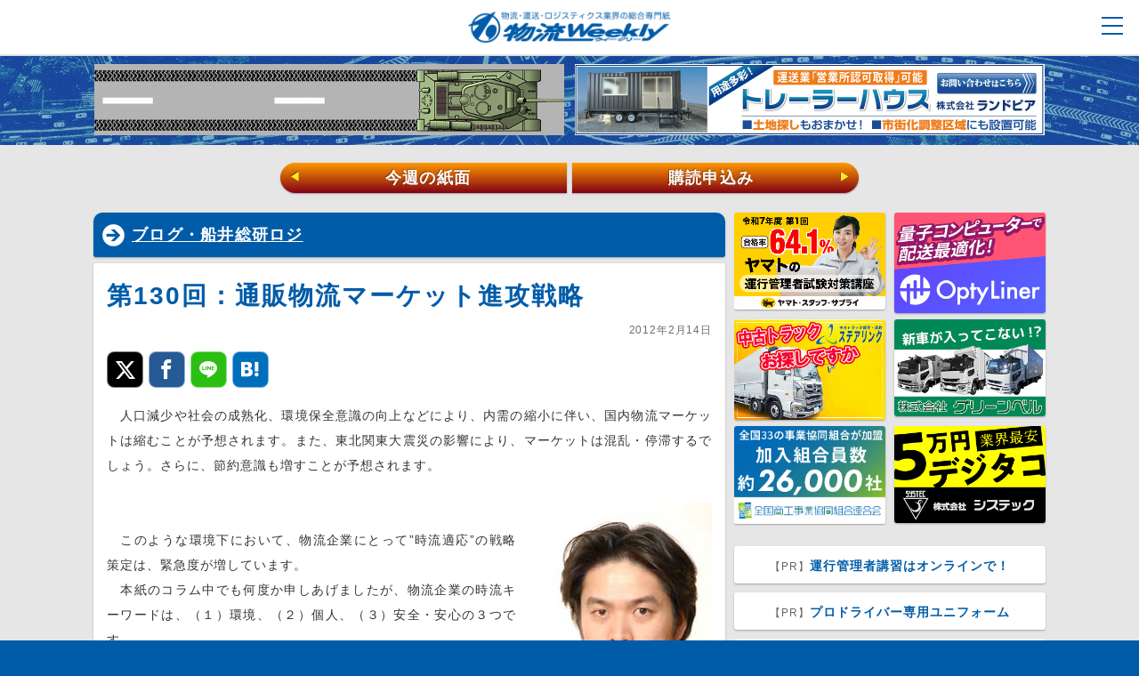

--- FILE ---
content_type: text/html; charset=UTF-8
request_url: https://weekly-net.co.jp/blog/funai/5522/
body_size: 26258
content:
<!DOCTYPE html>
<html lang="ja">
<head>
<meta charset="utf-8">
<meta name="SKYPE_TOOLBAR" content="SKYPE_TOOLBAR_PARSER_COMPATIBLE">
<meta name="format-detection" content="telephone=no">
<meta name="viewport" content="width=device-width, initial-scale=1, minimum-scale=1, maximum-scale=1, user-scalable=no">


<title>第130回：通販物流マーケット進攻戦略｜ブログ・船井総研ロジ｜物流ウィークリー｜物流・運送・ロジスティクス業界の総合専門紙</title>

<meta name="author" content="物流ウィークリー">
<meta name="description" content="　人口減少や社会の成熟化、環境保全意識の向上などにより、内需の縮小に伴い、国内物流マーケットは縮むことが予想されます。また、東北関東大震災の影響により、マーケットは混乱・停滞するでしょう。さらに、節約意識も増すことが予想されます。　このような環境下において、物流企業にとって"時流適応"の戦略策定は、緊急度が増しています。　本紙のコラム中でも何度か申しあげましたが、物流企業の時流キーワードは、（１）...">
<meta name="keywords" content="">

<meta property="fb:app_id" content="275302536366097" />
<meta property="og:title" content="第130回：通販物流マーケット進攻戦略｜ブログ・船井総研ロジ｜物流ウィークリー" />
<meta property="og:type" content="article" />
<meta property="og:description" content="　人口減少や社会の成熟化、環境保全意識の向上などにより、内需の縮小に伴い、国内物流マーケットは縮むことが予想されます。また、東北関東大震災の影響により、マーケットは混乱・停滞するでしょう。さらに、節約意識も増すことが予想されます。　このような環境下において、物流企業にとって"時流適応"の戦略策定は、緊急度が増しています。　本紙のコラム中でも何度か申しあげましたが、物流企業の時流キーワードは、（１）..." />
<meta property="og:url" content="https://weekly-net.co.jp/blog/funai/5522/" />
<meta property="og:image" content="https://weekly-net.co.jp/wp/wp-content/themes/weekly/img/weekly.jpg" />
<meta property="og:site_name" content="物流ウィークリー" />
<meta property="og:locale" content="ja_JP" />
<meta name="twitter:card" content="summary_large_image">

<link rel="stylesheet" href="https://weekly-net.co.jp/wp/wp-content/themes/weekly/css/html5reset-1.6.1.css">
<link rel="stylesheet" href="https://weekly-net.co.jp/wp/wp-content/themes/weekly/css/image.css">
<link rel="stylesheet" href="https://weekly-net.co.jp/wp/wp-content/themes/weekly/css/perfect-scrollbar.css">
<link rel="stylesheet" href="https://weekly-net.co.jp/wp/wp-content/themes/weekly/css/snsfontstyle.css">
<link rel="stylesheet" href="https://weekly-net.co.jp/wp/wp-content/themes/weekly/css/drawer.css">
<link rel="stylesheet" href="https://weekly-net.co.jp/wp/wp-content/themes/weekly/style.css">
<link rel="stylesheet" href="https://weekly-net.co.jp/wp/wp-content/themes/weekly/css/jquery-ui.1.12.1.css">

<link rel="shortcut icon" type="image/vnd.microsoft.icon" href="https://weekly-net.co.jp/wp/wp-content/themes/weekly/img/favicon.ico">

<script src="https://weekly-net.co.jp/wp/wp-content/themes/weekly/js/jquery-3.2.1.min.js"></script>
<script src="https://weekly-net.co.jp/wp/wp-content/themes/weekly/js/jquery-ui.min.1.12.1.js"></script>
<script src="https://weekly-net.co.jp/wp/wp-content/themes/weekly/js/perfect-scrollbar-0.4.8.with-mousewheel.min.js"></script>
<script src="https://weekly-net.co.jp/wp/wp-content/themes/weekly/js/jquery.color.js"></script>
<script src="https://weekly-net.co.jp/wp/wp-content/themes/weekly/js/browser_ua_add_class.js"></script>
<script src="https://weekly-net.co.jp/wp/wp-content/themes/weekly/js/jquery.scrollUp.js"></script>
<script src="https://weekly-net.co.jp/wp/wp-content/themes/weekly/js/jquery.easing.js"></script>
<script src="https://weekly-net.co.jp/wp/wp-content/themes/weekly/js/masonry.pkgd.min.js"></script>
<script src="https://weekly-net.co.jp/wp/wp-content/themes/weekly/js/jquery.customSelect.js"></script>
<script src="https://weekly-net.co.jp/wp/wp-content/themes/weekly/js/jquery.cookie.js"></script>
<script src="https://weekly-net.co.jp/wp/wp-content/themes/weekly/js/echo.js"></script>
<script src="https://weekly-net.co.jp/wp/wp-content/themes/weekly/js/slide/jquery.bxslider.js"></script>

<script src="https://weekly-net.co.jp/wp/wp-content/themes/weekly/js/bootstrap.min.js"></script>
<script src="https://weekly-net.co.jp/wp/wp-content/themes/weekly/js/ad_6_ram.js"></script>
<script src="https://weekly-net.co.jp/wp/wp-content/themes/weekly/js/common.js"></script>
<script src="https://weekly-net.co.jp/wp/wp-content/themes/weekly/js/common_slide_sec.js"></script>

<!--[if lte IE 8]>
<script src="https://weekly-net.co.jp/wp/wp-content/themes/weekly/js/html5.js"></script>
<![endif]-->

<script src="https://weekly-net.co.jp/wp/wp-content/themes/weekly/js/valueconvertor.js"></script>
<script src="https://weekly-net.co.jp/wp/wp-content/themes/weekly/js/jqKey.js"></script>
<script type="text/javascript">
$(document).jqKey(
{
	Enter:true               //Enterで次項目移動
	
});
</script>
<script src="https://ajaxzip3.github.io/ajaxzip3.js" charset="utf-8"></script>


<link rel="apple-touch-icon-precomposed" href="https://weekly-net.co.jp/wp/wp-content/themes/weekly/img/apple-touch-icon.png">


<meta name='robots' content='max-image-preview:large' />
<link rel='dns-prefetch' href='//stats.wp.com' />
<link rel="alternate" type="application/rss+xml" title="物流ウィークリー &raquo; 第130回：通販物流マーケット進攻戦略 のコメントのフィード" href="https://weekly-net.co.jp/blog/funai/5522/feed/" />
<link rel="alternate" title="oEmbed (JSON)" type="application/json+oembed" href="https://weekly-net.co.jp/wp-json/oembed/1.0/embed?url=https%3A%2F%2Fweekly-net.co.jp%2Fblog%2Ffunai%2F5522%2F" />
<link rel="alternate" title="oEmbed (XML)" type="text/xml+oembed" href="https://weekly-net.co.jp/wp-json/oembed/1.0/embed?url=https%3A%2F%2Fweekly-net.co.jp%2Fblog%2Ffunai%2F5522%2F&#038;format=xml" />
<style id='wp-img-auto-sizes-contain-inline-css' type='text/css'>
img:is([sizes=auto i],[sizes^="auto," i]){contain-intrinsic-size:3000px 1500px}
/*# sourceURL=wp-img-auto-sizes-contain-inline-css */
</style>
<style id='wp-block-library-inline-css' type='text/css'>
:root{--wp-block-synced-color:#7a00df;--wp-block-synced-color--rgb:122,0,223;--wp-bound-block-color:var(--wp-block-synced-color);--wp-editor-canvas-background:#ddd;--wp-admin-theme-color:#007cba;--wp-admin-theme-color--rgb:0,124,186;--wp-admin-theme-color-darker-10:#006ba1;--wp-admin-theme-color-darker-10--rgb:0,107,160.5;--wp-admin-theme-color-darker-20:#005a87;--wp-admin-theme-color-darker-20--rgb:0,90,135;--wp-admin-border-width-focus:2px}@media (min-resolution:192dpi){:root{--wp-admin-border-width-focus:1.5px}}.wp-element-button{cursor:pointer}:root .has-very-light-gray-background-color{background-color:#eee}:root .has-very-dark-gray-background-color{background-color:#313131}:root .has-very-light-gray-color{color:#eee}:root .has-very-dark-gray-color{color:#313131}:root .has-vivid-green-cyan-to-vivid-cyan-blue-gradient-background{background:linear-gradient(135deg,#00d084,#0693e3)}:root .has-purple-crush-gradient-background{background:linear-gradient(135deg,#34e2e4,#4721fb 50%,#ab1dfe)}:root .has-hazy-dawn-gradient-background{background:linear-gradient(135deg,#faaca8,#dad0ec)}:root .has-subdued-olive-gradient-background{background:linear-gradient(135deg,#fafae1,#67a671)}:root .has-atomic-cream-gradient-background{background:linear-gradient(135deg,#fdd79a,#004a59)}:root .has-nightshade-gradient-background{background:linear-gradient(135deg,#330968,#31cdcf)}:root .has-midnight-gradient-background{background:linear-gradient(135deg,#020381,#2874fc)}:root{--wp--preset--font-size--normal:16px;--wp--preset--font-size--huge:42px}.has-regular-font-size{font-size:1em}.has-larger-font-size{font-size:2.625em}.has-normal-font-size{font-size:var(--wp--preset--font-size--normal)}.has-huge-font-size{font-size:var(--wp--preset--font-size--huge)}.has-text-align-center{text-align:center}.has-text-align-left{text-align:left}.has-text-align-right{text-align:right}.has-fit-text{white-space:nowrap!important}#end-resizable-editor-section{display:none}.aligncenter{clear:both}.items-justified-left{justify-content:flex-start}.items-justified-center{justify-content:center}.items-justified-right{justify-content:flex-end}.items-justified-space-between{justify-content:space-between}.screen-reader-text{border:0;clip-path:inset(50%);height:1px;margin:-1px;overflow:hidden;padding:0;position:absolute;width:1px;word-wrap:normal!important}.screen-reader-text:focus{background-color:#ddd;clip-path:none;color:#444;display:block;font-size:1em;height:auto;left:5px;line-height:normal;padding:15px 23px 14px;text-decoration:none;top:5px;width:auto;z-index:100000}html :where(.has-border-color){border-style:solid}html :where([style*=border-top-color]){border-top-style:solid}html :where([style*=border-right-color]){border-right-style:solid}html :where([style*=border-bottom-color]){border-bottom-style:solid}html :where([style*=border-left-color]){border-left-style:solid}html :where([style*=border-width]){border-style:solid}html :where([style*=border-top-width]){border-top-style:solid}html :where([style*=border-right-width]){border-right-style:solid}html :where([style*=border-bottom-width]){border-bottom-style:solid}html :where([style*=border-left-width]){border-left-style:solid}html :where(img[class*=wp-image-]){height:auto;max-width:100%}:where(figure){margin:0 0 1em}html :where(.is-position-sticky){--wp-admin--admin-bar--position-offset:var(--wp-admin--admin-bar--height,0px)}@media screen and (max-width:600px){html :where(.is-position-sticky){--wp-admin--admin-bar--position-offset:0px}}

/*# sourceURL=wp-block-library-inline-css */
</style><style id='global-styles-inline-css' type='text/css'>
:root{--wp--preset--aspect-ratio--square: 1;--wp--preset--aspect-ratio--4-3: 4/3;--wp--preset--aspect-ratio--3-4: 3/4;--wp--preset--aspect-ratio--3-2: 3/2;--wp--preset--aspect-ratio--2-3: 2/3;--wp--preset--aspect-ratio--16-9: 16/9;--wp--preset--aspect-ratio--9-16: 9/16;--wp--preset--color--black: #000000;--wp--preset--color--cyan-bluish-gray: #abb8c3;--wp--preset--color--white: #ffffff;--wp--preset--color--pale-pink: #f78da7;--wp--preset--color--vivid-red: #cf2e2e;--wp--preset--color--luminous-vivid-orange: #ff6900;--wp--preset--color--luminous-vivid-amber: #fcb900;--wp--preset--color--light-green-cyan: #7bdcb5;--wp--preset--color--vivid-green-cyan: #00d084;--wp--preset--color--pale-cyan-blue: #8ed1fc;--wp--preset--color--vivid-cyan-blue: #0693e3;--wp--preset--color--vivid-purple: #9b51e0;--wp--preset--gradient--vivid-cyan-blue-to-vivid-purple: linear-gradient(135deg,rgb(6,147,227) 0%,rgb(155,81,224) 100%);--wp--preset--gradient--light-green-cyan-to-vivid-green-cyan: linear-gradient(135deg,rgb(122,220,180) 0%,rgb(0,208,130) 100%);--wp--preset--gradient--luminous-vivid-amber-to-luminous-vivid-orange: linear-gradient(135deg,rgb(252,185,0) 0%,rgb(255,105,0) 100%);--wp--preset--gradient--luminous-vivid-orange-to-vivid-red: linear-gradient(135deg,rgb(255,105,0) 0%,rgb(207,46,46) 100%);--wp--preset--gradient--very-light-gray-to-cyan-bluish-gray: linear-gradient(135deg,rgb(238,238,238) 0%,rgb(169,184,195) 100%);--wp--preset--gradient--cool-to-warm-spectrum: linear-gradient(135deg,rgb(74,234,220) 0%,rgb(151,120,209) 20%,rgb(207,42,186) 40%,rgb(238,44,130) 60%,rgb(251,105,98) 80%,rgb(254,248,76) 100%);--wp--preset--gradient--blush-light-purple: linear-gradient(135deg,rgb(255,206,236) 0%,rgb(152,150,240) 100%);--wp--preset--gradient--blush-bordeaux: linear-gradient(135deg,rgb(254,205,165) 0%,rgb(254,45,45) 50%,rgb(107,0,62) 100%);--wp--preset--gradient--luminous-dusk: linear-gradient(135deg,rgb(255,203,112) 0%,rgb(199,81,192) 50%,rgb(65,88,208) 100%);--wp--preset--gradient--pale-ocean: linear-gradient(135deg,rgb(255,245,203) 0%,rgb(182,227,212) 50%,rgb(51,167,181) 100%);--wp--preset--gradient--electric-grass: linear-gradient(135deg,rgb(202,248,128) 0%,rgb(113,206,126) 100%);--wp--preset--gradient--midnight: linear-gradient(135deg,rgb(2,3,129) 0%,rgb(40,116,252) 100%);--wp--preset--font-size--small: 13px;--wp--preset--font-size--medium: 20px;--wp--preset--font-size--large: 36px;--wp--preset--font-size--x-large: 42px;--wp--preset--spacing--20: 0.44rem;--wp--preset--spacing--30: 0.67rem;--wp--preset--spacing--40: 1rem;--wp--preset--spacing--50: 1.5rem;--wp--preset--spacing--60: 2.25rem;--wp--preset--spacing--70: 3.38rem;--wp--preset--spacing--80: 5.06rem;--wp--preset--shadow--natural: 6px 6px 9px rgba(0, 0, 0, 0.2);--wp--preset--shadow--deep: 12px 12px 50px rgba(0, 0, 0, 0.4);--wp--preset--shadow--sharp: 6px 6px 0px rgba(0, 0, 0, 0.2);--wp--preset--shadow--outlined: 6px 6px 0px -3px rgb(255, 255, 255), 6px 6px rgb(0, 0, 0);--wp--preset--shadow--crisp: 6px 6px 0px rgb(0, 0, 0);}:where(.is-layout-flex){gap: 0.5em;}:where(.is-layout-grid){gap: 0.5em;}body .is-layout-flex{display: flex;}.is-layout-flex{flex-wrap: wrap;align-items: center;}.is-layout-flex > :is(*, div){margin: 0;}body .is-layout-grid{display: grid;}.is-layout-grid > :is(*, div){margin: 0;}:where(.wp-block-columns.is-layout-flex){gap: 2em;}:where(.wp-block-columns.is-layout-grid){gap: 2em;}:where(.wp-block-post-template.is-layout-flex){gap: 1.25em;}:where(.wp-block-post-template.is-layout-grid){gap: 1.25em;}.has-black-color{color: var(--wp--preset--color--black) !important;}.has-cyan-bluish-gray-color{color: var(--wp--preset--color--cyan-bluish-gray) !important;}.has-white-color{color: var(--wp--preset--color--white) !important;}.has-pale-pink-color{color: var(--wp--preset--color--pale-pink) !important;}.has-vivid-red-color{color: var(--wp--preset--color--vivid-red) !important;}.has-luminous-vivid-orange-color{color: var(--wp--preset--color--luminous-vivid-orange) !important;}.has-luminous-vivid-amber-color{color: var(--wp--preset--color--luminous-vivid-amber) !important;}.has-light-green-cyan-color{color: var(--wp--preset--color--light-green-cyan) !important;}.has-vivid-green-cyan-color{color: var(--wp--preset--color--vivid-green-cyan) !important;}.has-pale-cyan-blue-color{color: var(--wp--preset--color--pale-cyan-blue) !important;}.has-vivid-cyan-blue-color{color: var(--wp--preset--color--vivid-cyan-blue) !important;}.has-vivid-purple-color{color: var(--wp--preset--color--vivid-purple) !important;}.has-black-background-color{background-color: var(--wp--preset--color--black) !important;}.has-cyan-bluish-gray-background-color{background-color: var(--wp--preset--color--cyan-bluish-gray) !important;}.has-white-background-color{background-color: var(--wp--preset--color--white) !important;}.has-pale-pink-background-color{background-color: var(--wp--preset--color--pale-pink) !important;}.has-vivid-red-background-color{background-color: var(--wp--preset--color--vivid-red) !important;}.has-luminous-vivid-orange-background-color{background-color: var(--wp--preset--color--luminous-vivid-orange) !important;}.has-luminous-vivid-amber-background-color{background-color: var(--wp--preset--color--luminous-vivid-amber) !important;}.has-light-green-cyan-background-color{background-color: var(--wp--preset--color--light-green-cyan) !important;}.has-vivid-green-cyan-background-color{background-color: var(--wp--preset--color--vivid-green-cyan) !important;}.has-pale-cyan-blue-background-color{background-color: var(--wp--preset--color--pale-cyan-blue) !important;}.has-vivid-cyan-blue-background-color{background-color: var(--wp--preset--color--vivid-cyan-blue) !important;}.has-vivid-purple-background-color{background-color: var(--wp--preset--color--vivid-purple) !important;}.has-black-border-color{border-color: var(--wp--preset--color--black) !important;}.has-cyan-bluish-gray-border-color{border-color: var(--wp--preset--color--cyan-bluish-gray) !important;}.has-white-border-color{border-color: var(--wp--preset--color--white) !important;}.has-pale-pink-border-color{border-color: var(--wp--preset--color--pale-pink) !important;}.has-vivid-red-border-color{border-color: var(--wp--preset--color--vivid-red) !important;}.has-luminous-vivid-orange-border-color{border-color: var(--wp--preset--color--luminous-vivid-orange) !important;}.has-luminous-vivid-amber-border-color{border-color: var(--wp--preset--color--luminous-vivid-amber) !important;}.has-light-green-cyan-border-color{border-color: var(--wp--preset--color--light-green-cyan) !important;}.has-vivid-green-cyan-border-color{border-color: var(--wp--preset--color--vivid-green-cyan) !important;}.has-pale-cyan-blue-border-color{border-color: var(--wp--preset--color--pale-cyan-blue) !important;}.has-vivid-cyan-blue-border-color{border-color: var(--wp--preset--color--vivid-cyan-blue) !important;}.has-vivid-purple-border-color{border-color: var(--wp--preset--color--vivid-purple) !important;}.has-vivid-cyan-blue-to-vivid-purple-gradient-background{background: var(--wp--preset--gradient--vivid-cyan-blue-to-vivid-purple) !important;}.has-light-green-cyan-to-vivid-green-cyan-gradient-background{background: var(--wp--preset--gradient--light-green-cyan-to-vivid-green-cyan) !important;}.has-luminous-vivid-amber-to-luminous-vivid-orange-gradient-background{background: var(--wp--preset--gradient--luminous-vivid-amber-to-luminous-vivid-orange) !important;}.has-luminous-vivid-orange-to-vivid-red-gradient-background{background: var(--wp--preset--gradient--luminous-vivid-orange-to-vivid-red) !important;}.has-very-light-gray-to-cyan-bluish-gray-gradient-background{background: var(--wp--preset--gradient--very-light-gray-to-cyan-bluish-gray) !important;}.has-cool-to-warm-spectrum-gradient-background{background: var(--wp--preset--gradient--cool-to-warm-spectrum) !important;}.has-blush-light-purple-gradient-background{background: var(--wp--preset--gradient--blush-light-purple) !important;}.has-blush-bordeaux-gradient-background{background: var(--wp--preset--gradient--blush-bordeaux) !important;}.has-luminous-dusk-gradient-background{background: var(--wp--preset--gradient--luminous-dusk) !important;}.has-pale-ocean-gradient-background{background: var(--wp--preset--gradient--pale-ocean) !important;}.has-electric-grass-gradient-background{background: var(--wp--preset--gradient--electric-grass) !important;}.has-midnight-gradient-background{background: var(--wp--preset--gradient--midnight) !important;}.has-small-font-size{font-size: var(--wp--preset--font-size--small) !important;}.has-medium-font-size{font-size: var(--wp--preset--font-size--medium) !important;}.has-large-font-size{font-size: var(--wp--preset--font-size--large) !important;}.has-x-large-font-size{font-size: var(--wp--preset--font-size--x-large) !important;}
/*# sourceURL=global-styles-inline-css */
</style>

<style id='classic-theme-styles-inline-css' type='text/css'>
/*! This file is auto-generated */
.wp-block-button__link{color:#fff;background-color:#32373c;border-radius:9999px;box-shadow:none;text-decoration:none;padding:calc(.667em + 2px) calc(1.333em + 2px);font-size:1.125em}.wp-block-file__button{background:#32373c;color:#fff;text-decoration:none}
/*# sourceURL=/wp-includes/css/classic-themes.min.css */
</style>
<script type="text/javascript" src="https://weekly-net.co.jp/wp/wp-content/themes/weekly/js/empty.js" id="jquery-js"></script>
<link rel="https://api.w.org/" href="https://weekly-net.co.jp/wp-json/" /><link rel="alternate" title="JSON" type="application/json" href="https://weekly-net.co.jp/wp-json/wp/v2/posts/5522" /><link rel="EditURI" type="application/rsd+xml" title="RSD" href="https://weekly-net.co.jp/wp/xmlrpc.php?rsd" />
<link rel="canonical" href="https://weekly-net.co.jp/blog/funai/5522/" />
<link rel='shortlink' href='https://weekly-net.co.jp/?p=5522' />
<style></style>	<style>img#wpstats{display:none}</style>
		<link rel="icon" href="https://weekly-net.co.jp/wp/wp-content/uploads/2023/10/cropped-favicon-32x32.png" sizes="32x32" />
<link rel="icon" href="https://weekly-net.co.jp/wp/wp-content/uploads/2023/10/cropped-favicon-192x192.png" sizes="192x192" />
<link rel="apple-touch-icon" href="https://weekly-net.co.jp/wp/wp-content/uploads/2023/10/cropped-favicon-180x180.png" />
<meta name="msapplication-TileImage" content="https://weekly-net.co.jp/wp/wp-content/uploads/2023/10/cropped-favicon-270x270.png" />

<!-- Global site tag (gtag.js) - Google Analytics -->
<script async src="https://www.googletagmanager.com/gtag/js?id=UA-2107916-1"></script>
<script>
  window.dataLayer = window.dataLayer || [];
  function gtag(){dataLayer.push(arguments);}
  gtag('js', new Date());

  gtag('config', 'UA-2107916-1');
</script>
<link rel='stylesheet' id='cld-font-awesome-css' href='https://weekly-net.co.jp/wp/wp-content/plugins/comments-like-dislike/css/fontawesome/css/all.min.css' type='text/css' media='all' />
<link rel='stylesheet' id='cld-frontend-css' href='https://weekly-net.co.jp/wp/wp-content/plugins/comments-like-dislike/css/cld-frontend.css' type='text/css' media='all' />
</head>
<body class="sec cat_funai">



<div id="loader-bg">
  <div id="loader">
    <img src="https://weekly-net.co.jp/wp/wp-content/themes/weekly/img/loading.svg" width="80" height="80" alt="Now Loading..." />
  </div>
</div>

<div id="wrap" class="content-wrapper">



<header class="drawer-navbar" role="banner">
<div id="header_inner">
<div class="drawer-container">
      
      <div class="drawer-navbar-header">
      <div id="nav_box">
<h1><a href="https://weekly-net.co.jp/"><img src="https://weekly-net.co.jp/wp/wp-content/themes/weekly/img/logo_01.png" alt="物流ウィークリー"></a></h1>
    <nav id="g_nav">
    <input type="checkbox" id="nav-tgl">
<label for="nav-tgl" class="pr_open nav-tgl-btn"><span></span></label>
<label for="nav-tgl" class="pr_close nav-tgl-btn"></label>
		<div class="drower-menu">
<ul id="global_m_box" class="hover_bg">
        <li class="search_box">
            <div class="search_box_in">
            <form action="https://weekly-net.co.jp" name="search2" method="get">
            <input type="text" class="kiji_search" name="s" value="" placeholder="記事を検索" />
            <button class="kiji_search_btn">検索</button>
            </form>
            </div>
        </li>




<li class="ac_li"><a href="https://weekly-net.co.jp/">トップ</a></li>
<li class="ac_li"><a href="https://weekly-net.co.jp/latest/">最新ニュース一覧</a></li>

<li class="ac_li drawer-dropdown">
<a data-toggle="dropdown" role="button" aria-expanded="false" class="d_t">
記事カテゴリ <span class="drawer-caret"></span>
</a>
<ul class="drawer-dropdown-menu">
<li><a href="https://weekly-net.co.jp/news/">物流ニュース</a></li>
<li><a href="https://weekly-net.co.jp/logistics/">製品・IT</a></li>
<li><a href="https://weekly-net.co.jp/topics/">トピックス</a></li>
<li><a href="https://weekly-net.co.jp/company/">運送会社</a></li>
<li><a href="https://weekly-net.co.jp/tokusha/">特車申請</a></li>
<li><a href="https://weekly-net.co.jp/roumu/">労務管理</a></li>
</ul>
</li>

<li class="ac_li drawer-dropdown">
<a data-toggle="dropdown" role="button" aria-expanded="false" class="d_t">
ブログ <span class="drawer-caret"></span>
</a>
<ul class="drawer-dropdown-menu">
<li><a href="https://weekly-net.co.jp/blog/jmss/">経営承継支援</a></li>
<li><a href="https://weekly-net.co.jp/blog/uenishi/">上西 一美</a></li>
<li><a href="https://weekly-net.co.jp/blog/hashimoto/">橋本 直行</a></li>
<li><a href="https://weekly-net.co.jp/blog/k_takahashi/">高橋 久美子</a></li>
<li><a href="https://weekly-net.co.jp/blog/koyama/">小山 雅敬</a></li>
<li><a href="https://weekly-net.co.jp/blog/s_takahashi/">高橋 聡</a></li>
<li><a href="https://weekly-net.co.jp/blog/baba/">馬場 栄</a></li>
<li><a href="https://weekly-net.co.jp/blog/suzuki/">鈴木 邦成</a></li>
<li><a href="https://weekly-net.co.jp/blog/funai/">船井総合研究所</a></li>
<li><a href="https://weekly-net.co.jp/blog/yuasa/">湯浅 和夫</a></li>
<li><a href="https://weekly-net.co.jp/blog/shigeta/">重田 靖男</a></li>
<li><a href="https://weekly-net.co.jp/blog/hanabusa/">花房 陵</a></li>
<li><a href="https://weekly-net.co.jp/blog/aoki/">青木 正一</a></li>
<li><a href="https://weekly-net.co.jp/blog/kawasaki/">川﨑 依邦</a></li>
<li><a href="https://weekly-net.co.jp/blog/meinan/">名南コンサルティングネットワーク</a></li>
<li><a href="https://weekly-net.co.jp/blog/mukai/">向井 蘭</a></li>
<li><a href="https://weekly-net.co.jp/blog/noguchi/">野口 誠一</a></li>
<li><a href="https://weekly-net.co.jp/blog/sdi_hara/">原 慶之</a></li>
<li><a href="https://weekly-net.co.jp/blog/d_lunch/">ドライバーのごちそう</a></li>
<li><a href="https://weekly-net.co.jp/blog/reporter_m/">お勧めビジネス書レビュー</a></li>
</ul>
</li>


<li class="ac_li drawer-dropdown">
<a data-toggle="dropdown" role="button" aria-expanded="false" class="d_t">
業界情報 <span class="drawer-caret"></span>
</a>
<ul class="drawer-dropdown-menu">
<li><a href="https://weekly-net.co.jp/credit/">信用情報</a></li>
<li><a href="https://weekly-net.co.jp/new_operator/">新規許認可事業者</a></li>
</ul>
</li>


<li class="ac_li"><a href="https://weekly-net.co.jp/silver_lining/">射界</a></li>
<li class="ac_li"><a href="https://weekly-net.co.jp/comic_haiku/">物流川柳</a></li>

<li class="ac_li drawer-dropdown">
<a data-toggle="dropdown" role="button" aria-expanded="false" class="d_t">
リンク集 <span class="drawer-caret"></span>
</a>
<ul class="drawer-dropdown-menu">
<li><a href="https://weekly-net.co.jp/link/">リンク集トップ</a></li>
<li><a href="https://weekly-net.co.jp/link/used_trucks/">中古トラック</a></li>
<li><a href="https://weekly-net.co.jp/link/request_system/">求荷求車システム</a></li>
<li><a href="https://weekly-net.co.jp/link/body_parts/">ボディ・パーツ</a></li>
<li><a href="https://weekly-net.co.jp/link/operations/">運行管理システム</a></li>
<li><a href="https://weekly-net.co.jp/link/material_handling/">マテハン</a></li>
</ul>
</li>

<li class="ac_li ac_y drawer-dropdown">
<a data-toggle="dropdown" role="button" aria-expanded="false" class="ylw d_t">
広告掲載 <span class="drawer-caret"></span>
</a>
<ul class="drawer-dropdown-menu">
<li><a href="https://weekly-net.co.jp/advertising/">広告掲載トップ</a></li>
<li><a href="https://weekly-net.co.jp/advertising/paper/">新聞広告</a></li>
<li><a href="https://weekly-net.co.jp/advertising/web/">WEB広告</a></li>
<li><a href="https://weekly-net.co.jp/advertising/contact/">広告お問い合わせ</a></li>
</ul>
</li>

<li class="ac_li"><a class="deep" href="https://weekly-net.co.jp/customer_voice/">愛読者の声</a></li>

<li class="ac_li"><a class="deep" href="https://weekly-net.co.jp/order/">新規購読お申込み</a></li>

<li class="ac_li"><a class="deep" href="https://weekly-net.co.jp/sample/">無料サンプルお申込み</a></li>

<li class="ac_li"><a class="deep" href="https://weekly-net.co.jp/contact/">お問い合わせ</a></li>

<li class="menu_share">
<div class="menu_share_in">
<p class="ms_ttl">物流ウィークリーのSNS</p>
<a class="icon-twitter" href="https://twitter.com/b_weekly" rel="noopener" target="_blank"></a>
<a class="icon-facebook" href="https://www.facebook.com/logiweekly/" rel="noopener" target="_blank"></a>
</div>
</li>


<li class="close"><label for="nav-tgl"><a>× 閉じる</a></label></li>



        </ul>
</div>
    <div class="float_clear">&nbsp;</div>
    </nav><!-- /nav#g_nav -->
<div class="float_clear">&nbsp;</div>
</div><!-- /div#nav_box -->
</div>





    </div>

</div><!-- /div#header_inner -->



</header>



<div id="spacer">&nbsp;</div>

<div class="top_head">

<div class="top_head_inner">



<div class="head_b_link_l">
<a href="https://www.maruichi-tec.co.jp/blogs/01news/9427" rel="noopener" target="_blank" onclick="gtag('event', 'BannerClick', { 'event_category': 'banner', 'event_label': 'header_banner_1_物流魂のマルイチ'});">
<img class="head_img_b" src="https://weekly-net.co.jp/wp/wp-content/uploads/2025/12/クロムウェルバナー.gif" alt="物流魂のマルイチ" onload="gtag('event', 'BannerImp', { 'event_category': 'banner', 'event_label': 'header_banner_1_物流魂のマルイチ'});">
</a>
</div>






<div class="head_b_link_r">
<a href="http://www.landpia.co.jp/trailer-houses/unsou/?utm_source=weekly_a&utm_medium=banner&utm_campaign=unsou_01" rel="noopener" target="_blank" onclick="gtag('event', 'BannerClick', { 'event_category': 'banner', 'event_label': 'header_banner_2_トレーラハウスのランドピア'});">
<img class="head_img_b" src="https://weekly-net.co.jp/wp/wp-content/uploads/2018/03/hed.jpg" alt="トレーラハウスのランドピア" onload="gtag('event', 'BannerImp', { 'event_category': 'banner', 'event_label': 'header_banner_2_トレーラハウスのランドピア'});">
</a>
</div>



</div>

<img id="head_bg" src="https://weekly-net.co.jp/wp/wp-content/themes/weekly/img/head_bg_001.gif" alt="">



<div class="w_nav">
<div class="w_nav_inner">
<a href="https://weekly-net.co.jp/backnumber/192525/" class="w_nav_l"><span>&#9664;</span>今週の紙面</a>
<a href="https://weekly-net.co.jp/order/" class="w_nav_r">購読申込み<span>&#9654;</span></a>
</div>
</div>

</div>


<div id="contents_wrap">

<div id="main_contents">

<ul id="main_section">





<li class="section_item">
<section>





	

	
	


	
	
	


<div class="box_three">
<h1 class="kiji_h1"><a href="https://weekly-net.co.jp/blog/funai/">ブログ・船井総研ロジ</a></h1>
<div class="in_box">

<section>
<h2>第130回：通販物流マーケット進攻戦略</h2>
<p class="date_p">2012年2月14日</p>
<div class="socials">

<div class="share">
<ul>
<!-- Twitter -->
<li class="share-twitter">
<a class="icon-twitter" href="http://twitter.com/share?url=https://weekly-net.co.jp/blog/funai/5522/&text=第130回：通販物流マーケット進攻戦略 &#8211; 物流ウィークリー" target="_blank"></a>
</li>

<!-- Facebook -->	
<li class="share-facebook">
<a class="icon-facebook" href="https://www.facebook.com/sharer/sharer.php?u=https://weekly-net.co.jp/blog/funai/5522/" target="_blank"></a>
</li>

<!-- LINE -->
<li class="share-line">
<!-- 画像のURLを指定すること -->
<a class="icon-line" href="http://line.me/R/msg/text/?%E7%AC%AC130%E5%9B%9E%EF%BC%9A%E9%80%9A%E8%B2%A9%E7%89%A9%E6%B5%81%E3%83%9E%E3%83%BC%E3%82%B1%E3%83%83%E3%83%88%E9%80%B2%E6%94%BB%E6%88%A6%E7%95%A5%20%26%238211%3B%20%E7%89%A9%E6%B5%81%E3%82%A6%E3%82%A3%E3%83%BC%E3%82%AF%E3%83%AA%E3%83%BC%20https%3A%2F%2Fweekly-net.co.jp%2Fblog%2Ffunai%2F5522%2F"></a>
</li>

<!-- はてなブックマーク -->
<li class="share-hatena">
<a class="icon-hatebu" href="http://b.hatena.ne.jp/add?mode=confirm&url=https://weekly-net.co.jp/blog/funai/5522/" target="_blank"></a>
</li>

</ul>
</div>

<div class="float_clear">&nbsp;</div>

</div><div class="float_clear">&nbsp;</div>
<div class="h10">&nbsp;</div>
<div class="post_c">

<p>　人口減少や社会の成熟化、環境保全意識の向上などにより、内需の縮小に伴い、国内物流マーケットは縮むことが予想されます。また、東北関東大震災の影響により、マーケットは混乱・停滞するでしょう。さらに、節約意識も増すことが予想されます。</p>
<p><span id="more-5522"></span><br />
<span class="mt-enclosure mt-enclosure-image" style="display: inline;"><img fetchpriority="high" decoding="async" alt="funaihashimotorensai.jpg" src="https://weekly-net.co.jp/ao_site/rensai/img/funaihashimotorensai.jpg" width="200" height="298" class="mt-image-right" style="float: right; margin: 0 0 20px 20px;" /></span><br />
　このような環境下において、物流企業にとって&#8221;時流適応&#8221;の戦略策定は、緊急度が増しています。<br />
　本紙のコラム中でも何度か申しあげましたが、物流企業の時流キーワードは、（１）環境、（２）個人、（３）安全・安心の３つです。<br />
　これまでは、（１）の環境に関するビジネス（廃棄物関連ビジネス、省エネビジネス、農業ビジネスなど）について採り上げてきました。しかし、これからは、上記の緊急課題対応のため、個人関連の物流ビジネスのうち、これからも伸びが期待される通販物流ビジネスについても、掘り下げていきます。<br />
　通販のマーケットボリュームは、伸び続けています。一部の報道によると、インターネット通販のそれは、７兆円に達したと言われています。通販ビジネス（物販）には、大きく分けて、カタログ通販、テレビ通販、小売拠点型通販、インターネット通販、モバイル通販があります。<br />
　約１０年前の２０００年時点では、このうちカタログ通販の販売金額が７８.９％（富士経済調べ）もあり、インターネット通販はわずか９.６％（同）でした。しかし、２００９年の調査では、前者は３１.１％に落ち込み、逆に後者は５０.７％と半分を超えてしまっています。現在の２０１１年時点では、さらに割合は増えているでしょう。ずっと２桁成長です。<br />
　ついている（伸びている）マーケットに攻め込むのは、基本的なマーケティング戦略です。今月から、この&#8221;ついている&#8221;通販物流マーケットへの進攻策を一緒に見ていきましょう！<br />
（株式会社船井総合研究所・橋本直行）<br />
☆船井総研が運営する環境ビジネス情報サイト「<a href="http://eco-webnet.com/" target="_blank">eco-webnet.com</a>」<br />
※記事は11年3月の記事執筆時の情報に基づいており、現在では異なる場合があります。</p>

	
</div>

	
	
	

	
	
	
	
	
	
	
	

	
	
<div class="h20">&nbsp;</div>
<div class="socials">

<div class="share">
<ul>
<!-- Twitter -->
<li class="share-twitter">
<a class="icon-twitter" href="http://twitter.com/share?url=https://weekly-net.co.jp/blog/funai/5522/&text=第130回：通販物流マーケット進攻戦略 &#8211; 物流ウィークリー" target="_blank"></a>
</li>

<!-- Facebook -->	
<li class="share-facebook">
<a class="icon-facebook" href="https://www.facebook.com/sharer/sharer.php?u=https://weekly-net.co.jp/blog/funai/5522/" target="_blank"></a>
</li>

<!-- LINE -->
<li class="share-line">
<!-- 画像のURLを指定すること -->
<a class="icon-line" href="http://line.me/R/msg/text/?%E7%AC%AC130%E5%9B%9E%EF%BC%9A%E9%80%9A%E8%B2%A9%E7%89%A9%E6%B5%81%E3%83%9E%E3%83%BC%E3%82%B1%E3%83%83%E3%83%88%E9%80%B2%E6%94%BB%E6%88%A6%E7%95%A5%20%26%238211%3B%20%E7%89%A9%E6%B5%81%E3%82%A6%E3%82%A3%E3%83%BC%E3%82%AF%E3%83%AA%E3%83%BC%20https%3A%2F%2Fweekly-net.co.jp%2Fblog%2Ffunai%2F5522%2F"></a>
</li>

<!-- はてなブックマーク -->
<li class="share-hatena">
<a class="icon-hatebu" href="http://b.hatena.ne.jp/add?mode=confirm&url=https://weekly-net.co.jp/blog/funai/5522/" target="_blank"></a>
</li>

</ul>
</div>

<div class="float_clear">&nbsp;</div>

</div>


		
<div class="float_clear">&nbsp;</div>

</section>
</div><!-- /.in_box -->
<div class="float_clear">&nbsp;</div>
</div><!-- /.box_three -->
	

	
	
	
	
	
	
	
	
	

	
	
	
	
	
	
	
	
<div class="box_three">
<h1 class="kiji_h1">この記事へのコメント</h1>
<div class="in_box">

<section>
<div class="float_clear">&nbsp;</div>

<div class="comment_zone">
<div id="comment_area">
	<div id="respond" class="comment-respond">
		<h3 id="reply-title" class="comment-reply-title">コメントをする <small><a rel="nofollow" id="cancel-comment-reply-link" href="/blog/funai/5522/#respond" style="display:none;">コメントをキャンセル</a></small></h3><form action="https://weekly-net.co.jp/wp/wp-comments-post.php" method="post" id="commentform" class="comment-form"><p class="commentNotesBefore">※コメントを投稿することにより、<a href="https://weekly-net.co.jp/kiyaku/" target="_blank">利用規約</a>をご承諾いただいたものとみなします。</p><p class="comment-form-comment"><textarea id="comment" name="comment" cols="50" rows="6" placeholder="コメント" /></textarea></p>		<p><label><img src='[data-uri]' /></label><br><small>上の計算式の答えを入力してください</small><br><input id="wpinfectscan_captcha_comment" type="text" value="" name="wpinfectscan_captcha_comment"><input id="wpinfectscanner_commentauth_hash" type="hidden" value="773c4187a63c65216002c6237da6b86b" name="wpinfectscanner_commentauth_hash"></p>
    <p class="commentNotesAfter">内容をご確認の上、送信してください。</p><p class="comment-form-author"><input id="author" name="author" type="text" value="" size="30" placeholder="お名前・ニックネーム" /></p>

<p class="form-submit"><input name="submit" type="submit" id="submit" class="submit" value="送信" /> <input type='hidden' name='comment_post_ID' value='5522' id='comment_post_ID' />
<input type='hidden' name='comment_parent' id='comment_parent' value='0' />
</p><p style="display: none !important;" class="akismet-fields-container" data-prefix="ak_"><label>&#916;<textarea name="ak_hp_textarea" cols="45" rows="8" maxlength="100"></textarea></label><input type="hidden" id="ak_js_1" name="ak_js" value="5"/><script>document.getElementById( "ak_js_1" ).setAttribute( "value", ( new Date() ).getTime() );</script></p><p class="tsa_param_field_tsa_" style="display:none;">email confirm<span class="required">*</span><input type="text" name="tsa_email_param_field___" id="tsa_email_param_field___" size="30" value="" />
	</p><p class="tsa_param_field_tsa_2" style="display:none;">post date<span class="required">*</span><input type="text" name="tsa_param_field_tsa_3" id="tsa_param_field_tsa_3" size="30" value="2026-01-18 12:04:33" />
	</p></form>	</div><!-- #respond -->
	</div></div>

	
<div class="float_clear">&nbsp;</div>

</section>
</div><!-- /.in_box -->
<div class="float_clear">&nbsp;</div>
</div><!-- /.box_three -->

	
	
	
	

	
	
	
	
	
	
	

	
	

	
	
	
	
	
	
	
	
	
	
	
	

	





</section>

</li>



	
	
	
	
	
	
	
	
	





























<li class="section_item">
<aside class="ad_zone">

<div class="box1_zone">

<div class="box6_zone_right">




<div class="box_6">
<div class="in_box">
<section>
<div class="sev_box">
<a href="https://logitacho.com/?_ga=2.130647754.494765069.1619527999-1398470789.1619527999" rel="noopener" target="_blank" onclick="gtag('event', 'BannerClick', { 'event_category': 'banner', 'event_label': 'middle_banner_業界最安5万円デジタコのシステック'});">
<img src="https://weekly-net.co.jp/wp/wp-content/uploads/2020/09/systec_banner_155_100_0419_02.gif" alt="業界最安5万円デジタコのシステック" onload="gtag('event', 'BannerImp', { 'event_category': 'banner', 'event_label': 'middle_banner_業界最安5万円デジタコのシステック'});">
</a>
</div>
</section>
</div><!-- /.in_box -->
<div class="float_clear">&nbsp;</div>
</div><!-- /.box_6 -->







<div class="box_6">
<div class="in_box">
<section>
<div class="sev_box">
<a href="https://www.getruck.net" rel="noopener" target="_blank" onclick="gtag('event', 'BannerClick', { 'event_category': 'banner', 'event_label': 'middle_banner_グリーンベル／ゲットラック'});">
<img src="https://weekly-net.co.jp/wp/wp-content/uploads/2017/11/20230914.gif" alt="グリーンベル／ゲットラック" onload="gtag('event', 'BannerImp', { 'event_category': 'banner', 'event_label': 'middle_banner_グリーンベル／ゲットラック'});">
</a>
</div>
</section>
</div><!-- /.in_box -->
<div class="float_clear">&nbsp;</div>
</div><!-- /.box_6 -->







<div class="box_6">
<div class="in_box">
<section>
<div class="sev_box">
<a href="http://www.steerlink.co.jp" rel="noopener" target="_blank" onclick="gtag('event', 'BannerClick', { 'event_category': 'banner', 'event_label': 'middle_banner_ステアリンク'});">
<img src="https://weekly-net.co.jp/wp/wp-content/uploads/2020/08/XOdApCRiSmAT-300x200-1.gif" alt="ステアリンク" onload="gtag('event', 'BannerImp', { 'event_category': 'banner', 'event_label': 'middle_banner_ステアリンク'});">
</a>
</div>
</section>
</div><!-- /.in_box -->
<div class="float_clear">&nbsp;</div>
</div><!-- /.box_6 -->







<div class="box_6">
<div class="in_box">
<section>
<div class="sev_box">
<a href="https://landing.optyliner.com/?utm_source=banner_ad&utm_medium=weekly-net&utm_campaign=logistics_mag_202601" rel="noopener" target="_blank" onclick="gtag('event', 'BannerClick', { 'event_category': 'banner', 'event_label': 'middle_banner_伊藤忠テクノソリューションズ株式会社'});">
<img src="https://weekly-net.co.jp/wp/wp-content/uploads/2019/10/OptyLinerC.jpg" alt="伊藤忠テクノソリューションズ株式会社" onload="gtag('event', 'BannerImp', { 'event_category': 'banner', 'event_label': 'middle_banner_伊藤忠テクノソリューションズ株式会社'});">
</a>
</div>
</section>
</div><!-- /.in_box -->
<div class="float_clear">&nbsp;</div>
</div><!-- /.box_6 -->







<div class="box_6">
<div class="in_box">
<section>
<div class="sev_box">
<a href="https://www.y-staff-supply.co.jp/service/safety/operation/?utm_source=flyer_unkan&utm_medium=202512_weekly&utm_campaign=202512" rel="noopener" target="_blank" onclick="gtag('event', 'BannerClick', { 'event_category': 'banner', 'event_label': 'middle_banner_ヤマトスタッフサプライ株式会社'});">
<img src="https://weekly-net.co.jp/wp/wp-content/uploads/2020/12/YSS.gif" alt="ヤマトスタッフサプライ株式会社" onload="gtag('event', 'BannerImp', { 'event_category': 'banner', 'event_label': 'middle_banner_ヤマトスタッフサプライ株式会社'});">
</a>
</div>
</section>
</div><!-- /.in_box -->
<div class="float_clear">&nbsp;</div>
</div><!-- /.box_6 -->







<div class="box_6">
<div class="in_box">
<section>
<div class="sev_box">
<a href="https://rengoukai.jp/" rel="noopener" target="_blank" onclick="gtag('event', 'BannerClick', { 'event_category': 'banner', 'event_label': 'middle_banner_全国商工事業協同組合連合会'});">
<img src="https://weekly-net.co.jp/wp/wp-content/uploads/2021/07/zen.gif" alt="全国商工事業協同組合連合会" onload="gtag('event', 'BannerImp', { 'event_category': 'banner', 'event_label': 'middle_banner_全国商工事業協同組合連合会'});">
</a>
</div>
</section>
</div><!-- /.in_box -->
<div class="float_clear">&nbsp;</div>
</div><!-- /.box_6 -->




<div class="float_clear">&nbsp;</div>

</div><!-- /.box6_zone_right -->

<div class="float_clear">&nbsp;</div>

</div><!-- /.box1_zone -->

</aside>
<div class="float_clear">&nbsp;</div>
</li>











<li class="section_item">
<div class="right_txt_zone">
<aside class="txt_ad">
<div class="c_zone box1_zone">
<ul>



<li>
<div class="in_box">
<a class="contents_link" href="https://www.y-staff-supply.co.jp/service/safety/operation_online/?utm_source=flyer_online&utm_medium=202512_weekly&utm_campaign=202512" rel="noopener" target="_blank" onclick="gtag('event', 'BannerClick', { 'event_category': 'banner', 'event_label': 'txt_banner_ヤマトスタッフサプライ株式会社'});">
<div class="text_zone" >
<h2><span>【PR】</span>運行管理者講習はオンラインで！</h2>
<script>
function txtview_119687(){
	gtag('event', 'BannerImp', { 'event_category': 'banner', 'event_label': 'txt_banner_ヤマトスタッフサプライ株式会社'});
}
txtview_119687();
</script>
</div><!-- /.text_zone -->
</a>
</div><!-- /.in_box -->
</li>



<li>
<div class="in_box">
<a class="contents_link" href="https://www.cupgp.co.jp/brands/for-transporter" rel="noopener" target="_blank" onclick="gtag('event', 'BannerClick', { 'event_category': 'banner', 'event_label': 'txt_banner_CUP'});">
<div class="text_zone" >
<h2><span>【PR】</span>プロドライバー専用ユニフォーム</h2>
<script>
function txtview_1392(){
	gtag('event', 'BannerImp', { 'event_category': 'banner', 'event_label': 'txt_banner_CUP'});
}
txtview_1392();
</script>
</div><!-- /.text_zone -->
</a>
</div><!-- /.in_box -->
</li>



<li>
<div class="in_box">
<a class="contents_link" href="https://advantage-e.jp" rel="noopener" target="_blank" onclick="gtag('event', 'BannerClick', { 'event_category': 'banner', 'event_label': 'txt_banner_ディーゼルプロ'});">
<div class="text_zone" >
<h2><span>【PR】</span>ＤＰＦ目詰まりのお悩みを解決！</h2>
<script>
function txtview_185577(){
	gtag('event', 'BannerImp', { 'event_category': 'banner', 'event_label': 'txt_banner_ディーゼルプロ'});
}
txtview_185577();
</script>
</div><!-- /.text_zone -->
</a>
</div><!-- /.in_box -->
</li>


</ul>


<div class="float_clear">&nbsp;</div>


</div><!-- /.box1_zone -->
<div class="float_clear">&nbsp;</div>
</aside>
<div class="float_clear">&nbsp;</div>
</div><!-- /.right_txt_zone -->
</li>






<li class="section_item">
<aside class="ad_zone">
<div class="box_sq">
<div class="in_box">
<div class="rectangle_box">
<a href="https://www.retrus.co.jp/" rel="noopener" target="_blank" onclick="gtag('event', 'BannerClick', { 'event_category': 'banner', 'event_label': 'rectangle_banner_中古トラック販売・買取・架修・架装のリトラス'});">
<img src="https://weekly-net.co.jp/wp/wp-content/uploads/2020/07/700-580.gif" alt="中古トラック販売・買取・架修・架装のリトラス" onload="gtag('event', 'BannerImp', { 'event_category': 'banner', 'event_label': 'rectangle_banner_中古トラック販売・買取・架修・架装のリトラス'});">
</a>
</div>
</div><!-- /.in_box -->
<div class="float_clear">&nbsp;</div>
</div><!-- /.box_sq -->
</aside>
<div class="float_clear">&nbsp;</div>
</li>









<li class="section_item">

<section class="ttt_box">
<div class="c_zone box_one">
<h1 class="ttt">筆者紹介</h1>
</div><!-- /.one_zone -->
</section>


<section class="prof_box ttlsec">
<div class="c_zone box_one">
<div class="in_box">
<div class="img_zone">
<img src="https://weekly-net.co.jp/wp/wp-content/themes/weekly/img/blog/funai.jpg" alt="">
</div>

<div class="text_zone">
<h2>船井総研ロジ</h2>
<p>本コーナーでは、船井総研ロジ株式会社による リレー連載を掲載します。<br><br>

ズバロジ！<a href="http://www.ecologi.net" target="_blank">http://www.ecologi.net</a></p></div><!-- /.text_zone -->
	

</div><!-- /.in_box -->
<div class="float_clear">&nbsp;</div>
</div><!-- /.one_zone -->
</section>
            
</li>











<li class="section_item">
<section class="ttt_box">
<div class="c_zone box_one">
<h1 class="ttt">
｢ブログ・船井総研ロジ｣の
月別記事一覧</h1>
</div><!-- /.one_zone -->
</section>
<section class="new_box ttlsec">
<div class="c_zone box_one">
<div class="in_box">
<div class="select-box">
<select name="r" class="fmselect" onChange='document.location.href=this.options[this.selectedIndex].value;'>
<option value="">月を選択</option>


	<option value='https://weekly-net.co.jp/date/2017/08/?cat=1749'> 2017年8月 &nbsp;(1)</option>
	<option value='https://weekly-net.co.jp/date/2017/07/?cat=1749'> 2017年7月 &nbsp;(1)</option>
	<option value='https://weekly-net.co.jp/date/2017/06/?cat=1749'> 2017年6月 &nbsp;(4)</option>
	<option value='https://weekly-net.co.jp/date/2017/05/?cat=1749'> 2017年5月 &nbsp;(4)</option>
	<option value='https://weekly-net.co.jp/date/2017/04/?cat=1749'> 2017年4月 &nbsp;(4)</option>
	<option value='https://weekly-net.co.jp/date/2017/03/?cat=1749'> 2017年3月 &nbsp;(4)</option>
	<option value='https://weekly-net.co.jp/date/2017/02/?cat=1749'> 2017年2月 &nbsp;(4)</option>
	<option value='https://weekly-net.co.jp/date/2017/01/?cat=1749'> 2017年1月 &nbsp;(3)</option>
	<option value='https://weekly-net.co.jp/date/2016/12/?cat=1749'> 2016年12月 &nbsp;(3)</option>
	<option value='https://weekly-net.co.jp/date/2016/11/?cat=1749'> 2016年11月 &nbsp;(3)</option>
	<option value='https://weekly-net.co.jp/date/2016/10/?cat=1749'> 2016年10月 &nbsp;(3)</option>
	<option value='https://weekly-net.co.jp/date/2016/09/?cat=1749'> 2016年9月 &nbsp;(4)</option>
	<option value='https://weekly-net.co.jp/date/2016/08/?cat=1749'> 2016年8月 &nbsp;(5)</option>
	<option value='https://weekly-net.co.jp/date/2016/07/?cat=1749'> 2016年7月 &nbsp;(4)</option>
	<option value='https://weekly-net.co.jp/date/2016/06/?cat=1749'> 2016年6月 &nbsp;(4)</option>
	<option value='https://weekly-net.co.jp/date/2016/05/?cat=1749'> 2016年5月 &nbsp;(5)</option>
	<option value='https://weekly-net.co.jp/date/2016/04/?cat=1749'> 2016年4月 &nbsp;(4)</option>
	<option value='https://weekly-net.co.jp/date/2016/03/?cat=1749'> 2016年3月 &nbsp;(4)</option>
	<option value='https://weekly-net.co.jp/date/2016/02/?cat=1749'> 2016年2月 &nbsp;(4)</option>
	<option value='https://weekly-net.co.jp/date/2016/01/?cat=1749'> 2016年1月 &nbsp;(5)</option>
	<option value='https://weekly-net.co.jp/date/2015/12/?cat=1749'> 2015年12月 &nbsp;(4)</option>
	<option value='https://weekly-net.co.jp/date/2015/11/?cat=1749'> 2015年11月 &nbsp;(4)</option>
	<option value='https://weekly-net.co.jp/date/2015/10/?cat=1749'> 2015年10月 &nbsp;(5)</option>
	<option value='https://weekly-net.co.jp/date/2015/09/?cat=1749'> 2015年9月 &nbsp;(4)</option>
	<option value='https://weekly-net.co.jp/date/2015/08/?cat=1749'> 2015年8月 &nbsp;(4)</option>
	<option value='https://weekly-net.co.jp/date/2015/07/?cat=1749'> 2015年7月 &nbsp;(5)</option>
	<option value='https://weekly-net.co.jp/date/2015/06/?cat=1749'> 2015年6月 &nbsp;(4)</option>
	<option value='https://weekly-net.co.jp/date/2015/05/?cat=1749'> 2015年5月 &nbsp;(2)</option>
	<option value='https://weekly-net.co.jp/date/2015/04/?cat=1749'> 2015年4月 &nbsp;(1)</option>
	<option value='https://weekly-net.co.jp/date/2015/03/?cat=1749'> 2015年3月 &nbsp;(5)</option>
	<option value='https://weekly-net.co.jp/date/2015/02/?cat=1749'> 2015年2月 &nbsp;(4)</option>
	<option value='https://weekly-net.co.jp/date/2015/01/?cat=1749'> 2015年1月 &nbsp;(4)</option>
	<option value='https://weekly-net.co.jp/date/2014/12/?cat=1749'> 2014年12月 &nbsp;(4)</option>
	<option value='https://weekly-net.co.jp/date/2014/11/?cat=1749'> 2014年11月 &nbsp;(5)</option>
	<option value='https://weekly-net.co.jp/date/2014/10/?cat=1749'> 2014年10月 &nbsp;(4)</option>
	<option value='https://weekly-net.co.jp/date/2014/09/?cat=1749'> 2014年9月 &nbsp;(4)</option>
	<option value='https://weekly-net.co.jp/date/2014/08/?cat=1749'> 2014年8月 &nbsp;(5)</option>
	<option value='https://weekly-net.co.jp/date/2014/07/?cat=1749'> 2014年7月 &nbsp;(4)</option>
	<option value='https://weekly-net.co.jp/date/2014/06/?cat=1749'> 2014年6月 &nbsp;(6)</option>
	<option value='https://weekly-net.co.jp/date/2014/05/?cat=1749'> 2014年5月 &nbsp;(4)</option>
	<option value='https://weekly-net.co.jp/date/2014/04/?cat=1749'> 2014年4月 &nbsp;(4)</option>
	<option value='https://weekly-net.co.jp/date/2014/03/?cat=1749'> 2014年3月 &nbsp;(5)</option>
	<option value='https://weekly-net.co.jp/date/2014/02/?cat=1749'> 2014年2月 &nbsp;(4)</option>
	<option value='https://weekly-net.co.jp/date/2014/01/?cat=1749'> 2014年1月 &nbsp;(4)</option>
	<option value='https://weekly-net.co.jp/date/2013/12/?cat=1749'> 2013年12月 &nbsp;(3)</option>
	<option value='https://weekly-net.co.jp/date/2013/11/?cat=1749'> 2013年11月 &nbsp;(4)</option>
	<option value='https://weekly-net.co.jp/date/2013/10/?cat=1749'> 2013年10月 &nbsp;(4)</option>
	<option value='https://weekly-net.co.jp/date/2013/09/?cat=1749'> 2013年9月 &nbsp;(5)</option>
	<option value='https://weekly-net.co.jp/date/2013/08/?cat=1749'> 2013年8月 &nbsp;(3)</option>
	<option value='https://weekly-net.co.jp/date/2013/07/?cat=1749'> 2013年7月 &nbsp;(5)</option>
	<option value='https://weekly-net.co.jp/date/2013/06/?cat=1749'> 2013年6月 &nbsp;(4)</option>
	<option value='https://weekly-net.co.jp/date/2013/05/?cat=1749'> 2013年5月 &nbsp;(5)</option>
	<option value='https://weekly-net.co.jp/date/2013/04/?cat=1749'> 2013年4月 &nbsp;(4)</option>
	<option value='https://weekly-net.co.jp/date/2013/03/?cat=1749'> 2013年3月 &nbsp;(4)</option>
	<option value='https://weekly-net.co.jp/date/2013/02/?cat=1749'> 2013年2月 &nbsp;(4)</option>
	<option value='https://weekly-net.co.jp/date/2013/01/?cat=1749'> 2013年1月 &nbsp;(5)</option>
	<option value='https://weekly-net.co.jp/date/2012/12/?cat=1749'> 2012年12月 &nbsp;(4)</option>
	<option value='https://weekly-net.co.jp/date/2012/11/?cat=1749'> 2012年11月 &nbsp;(4)</option>
	<option value='https://weekly-net.co.jp/date/2012/10/?cat=1749'> 2012年10月 &nbsp;(5)</option>
	<option value='https://weekly-net.co.jp/date/2012/09/?cat=1749'> 2012年9月 &nbsp;(4)</option>
	<option value='https://weekly-net.co.jp/date/2012/08/?cat=1749'> 2012年8月 &nbsp;(4)</option>
	<option value='https://weekly-net.co.jp/date/2012/07/?cat=1749'> 2012年7月 &nbsp;(5)</option>
	<option value='https://weekly-net.co.jp/date/2012/06/?cat=1749'> 2012年6月 &nbsp;(6)</option>
	<option value='https://weekly-net.co.jp/date/2012/05/?cat=1749'> 2012年5月 &nbsp;(5)</option>
	<option value='https://weekly-net.co.jp/date/2012/04/?cat=1749'> 2012年4月 &nbsp;(4)</option>
	<option value='https://weekly-net.co.jp/date/2012/03/?cat=1749'> 2012年3月 &nbsp;(4)</option>
	<option value='https://weekly-net.co.jp/date/2012/02/?cat=1749'> 2012年2月 &nbsp;(4)</option>
	<option value='https://weekly-net.co.jp/date/2012/01/?cat=1749'> 2012年1月 &nbsp;(3)</option>
	<option value='https://weekly-net.co.jp/date/2011/12/?cat=1749'> 2011年12月 &nbsp;(4)</option>
	<option value='https://weekly-net.co.jp/date/2011/11/?cat=1749'> 2011年11月 &nbsp;(5)</option>
	<option value='https://weekly-net.co.jp/date/2011/10/?cat=1749'> 2011年10月 &nbsp;(4)</option>
	<option value='https://weekly-net.co.jp/date/2011/09/?cat=1749'> 2011年9月 &nbsp;(4)</option>
	<option value='https://weekly-net.co.jp/date/2011/08/?cat=1749'> 2011年8月 &nbsp;(5)</option>
	<option value='https://weekly-net.co.jp/date/2011/07/?cat=1749'> 2011年7月 &nbsp;(4)</option>
	<option value='https://weekly-net.co.jp/date/2011/06/?cat=1749'> 2011年6月 &nbsp;(2)</option>
	<option value='https://weekly-net.co.jp/date/2011/04/?cat=1749'> 2011年4月 &nbsp;(1)</option>
	<option value='https://weekly-net.co.jp/date/2011/03/?cat=1749'> 2011年3月 &nbsp;(5)</option>
	<option value='https://weekly-net.co.jp/date/2011/02/?cat=1749'> 2011年2月 &nbsp;(4)</option>
	<option value='https://weekly-net.co.jp/date/2011/01/?cat=1749'> 2011年1月 &nbsp;(5)</option>
	<option value='https://weekly-net.co.jp/date/2010/12/?cat=1749'> 2010年12月 &nbsp;(4)</option>
	<option value='https://weekly-net.co.jp/date/2010/11/?cat=1749'> 2010年11月 &nbsp;(5)</option>
	<option value='https://weekly-net.co.jp/date/2010/10/?cat=1749'> 2010年10月 &nbsp;(1)</option>
	<option value='https://weekly-net.co.jp/date/2010/09/?cat=1749'> 2010年9月 &nbsp;(2)</option>
	<option value='https://weekly-net.co.jp/date/2010/08/?cat=1749'> 2010年8月 &nbsp;(5)</option>
	<option value='https://weekly-net.co.jp/date/2010/07/?cat=1749'> 2010年7月 &nbsp;(4)</option>
	<option value='https://weekly-net.co.jp/date/2010/06/?cat=1749'> 2010年6月 &nbsp;(5)</option>
	<option value='https://weekly-net.co.jp/date/2010/05/?cat=1749'> 2010年5月 &nbsp;(4)</option>
	<option value='https://weekly-net.co.jp/date/2010/04/?cat=1749'> 2010年4月 &nbsp;(4)</option>
	<option value='https://weekly-net.co.jp/date/2010/03/?cat=1749'> 2010年3月 &nbsp;(5)</option>
	<option value='https://weekly-net.co.jp/date/2010/02/?cat=1749'> 2010年2月 &nbsp;(4)</option>
	<option value='https://weekly-net.co.jp/date/2010/01/?cat=1749'> 2010年1月 &nbsp;(3)</option>
	<option value='https://weekly-net.co.jp/date/2009/12/?cat=1749'> 2009年12月 &nbsp;(3)</option>
	<option value='https://weekly-net.co.jp/date/2009/11/?cat=1749'> 2009年11月 &nbsp;(4)</option>
	<option value='https://weekly-net.co.jp/date/2009/10/?cat=1749'> 2009年10月 &nbsp;(4)</option>
	<option value='https://weekly-net.co.jp/date/2009/09/?cat=1749'> 2009年9月 &nbsp;(4)</option>
	<option value='https://weekly-net.co.jp/date/2009/08/?cat=1749'> 2009年8月 &nbsp;(4)</option>
	<option value='https://weekly-net.co.jp/date/2009/07/?cat=1749'> 2009年7月 &nbsp;(4)</option>
	<option value='https://weekly-net.co.jp/date/2009/06/?cat=1749'> 2009年6月 &nbsp;(5)</option>
	<option value='https://weekly-net.co.jp/date/2009/05/?cat=1749'> 2009年5月 &nbsp;(4)</option>
	<option value='https://weekly-net.co.jp/date/2009/04/?cat=1749'> 2009年4月 &nbsp;(3)</option>
	<option value='https://weekly-net.co.jp/date/2009/03/?cat=1749'> 2009年3月 &nbsp;(1)</option>
	<option value='https://weekly-net.co.jp/date/2009/01/?cat=1749'> 2009年1月 &nbsp;(1)</option>
	<option value='https://weekly-net.co.jp/date/2008/01/?cat=1749'> 2008年1月 &nbsp;(2)</option>
	<option value='https://weekly-net.co.jp/date/2007/12/?cat=1749'> 2007年12月 &nbsp;(4)</option>
	<option value='https://weekly-net.co.jp/date/2007/11/?cat=1749'> 2007年11月 &nbsp;(3)</option>
	<option value='https://weekly-net.co.jp/date/2007/08/?cat=1749'> 2007年8月 &nbsp;(3)</option>
	<option value='https://weekly-net.co.jp/date/2007/07/?cat=1749'> 2007年7月 &nbsp;(1)</option>
	<option value='https://weekly-net.co.jp/date/2007/06/?cat=1749'> 2007年6月 &nbsp;(2)</option>
	<option value='https://weekly-net.co.jp/date/2007/05/?cat=1749'> 2007年5月 &nbsp;(1)</option>
	<option value='https://weekly-net.co.jp/date/2007/03/?cat=1749'> 2007年3月 &nbsp;(19)</option>


</select>
</div>
</div><!-- /.in_box -->
<div class="float_clear">&nbsp;</div>
</div><!-- /.one_zone -->
</section>
</li>









<li class="section_item">

<section class="ttt_box">
<div class="c_zone box_one">
<h1 class="ttt">｢<a href="https://weekly-net.co.jp/blog/funai/">ブログ・船井総研ロジ</a>｣の新着記事</h1>
</div><!-- /.one_zone -->
</section>



<section class="new_box ttlsec">
<div class="c_zone box_one">
<div class="in_box">
<a class="contents_link" href="https://weekly-net.co.jp/blog/funai/6390/">
<div class="h10">&nbsp;</div>
<div class="text_zone">
<p class="date"><span class="date_txt">2017年8月7日</span><span class="category_p">ブログ・船井総研ロジ</span></p>
<h2>第399回：ＤＭマーケティング成功の秘訣</h2>
<p>
　新規案件獲得のための代表的な販促手法の一つに、ＤＭ（ダイレクトメール）がありますが、近年その反響率は落ちてきています。皆様の会社...</p>
</div><!-- /.text_zone -->
</a>
</div><!-- /.in_box -->
<div class="float_clear">&nbsp;</div>
</div><!-- /.one_zone -->
</section>



<section class="new_box ttlsec">
<div class="c_zone box_one">
<div class="in_box">
<a class="contents_link" href="https://weekly-net.co.jp/blog/funai/6386/">
<div class="h10">&nbsp;</div>
<div class="text_zone">
<p class="date"><span class="date_txt">2017年7月3日</span><span class="category_p">ブログ・船井総研ロジ</span></p>
<h2>第398回：安全はマナーから</h2>
<p>
　多くの会社で、事故を減らすために、安全教育や事故惹起者教育を実施しているかと思います。しかし、毎月実施していると、ただ何となくこ...</p>
</div><!-- /.text_zone -->
</a>
</div><!-- /.in_box -->
<div class="float_clear">&nbsp;</div>
</div><!-- /.one_zone -->
</section>



<section class="new_box ttlsec">
<div class="c_zone box_one">
<div class="in_box">
<a class="contents_link" href="https://weekly-net.co.jp/blog/funai/6384/">
<div class="h10">&nbsp;</div>
<div class="text_zone">
<p class="date"><span class="date_txt">2017年6月26日</span><span class="category_p">ブログ・船井総研ロジ</span></p>
<h2>第397回：会社説明会を開催してドライバーを採用する</h2>
<p>
　ドライバー不足が叫ばれて久しいですが、埼玉県の運送会社では「会社説明会」を開催してドライバーの採用に成功しています。「会社説明会...</p>
</div><!-- /.text_zone -->
</a>
</div><!-- /.in_box -->
<div class="float_clear">&nbsp;</div>
</div><!-- /.one_zone -->
</section>

            
</li>











































<li class="section_item">



<aside class="ad_zone">
<div class="box_nb">
<div class="in_box">
<a href="https://career.hacobell.com/register?utm_source=Weekly&utm_medium=display&utm_campaign=weekly_middle_banner&porters=weekly_middlebanner" rel="noopener" target="_blank" onclick="gtag('event', 'BannerClick', { 'event_category': 'banner', 'event_label': 'side_banner_ハコベル'});">
<img src="https://weekly-net.co.jp/wp/wp-content/uploads/2019/08/image.jpg" alt="ハコベル" onload="gtag('event', 'BannerImp', { 'event_category': 'banner', 'event_label': 'side_banner_ハコベル'});">
</a>
</div><!-- /.in_box -->
<div class="float_clear">&nbsp;</div>
</div><!-- /.one_zone -->
</aside>



<aside class="ad_zone">
<div class="box_nb">
<div class="in_box">
<a href="https://0321.jp/" rel="noopener" target="_blank" onclick="gtag('event', 'BannerClick', { 'event_category': 'banner', 'event_label': 'side_banner_上野自動車株式会社'});">
<img src="https://weekly-net.co.jp/wp/wp-content/uploads/2020/02/700×210.jpg" alt="上野自動車株式会社" onload="gtag('event', 'BannerImp', { 'event_category': 'banner', 'event_label': 'side_banner_上野自動車株式会社'});">
</a>
</div><!-- /.in_box -->
<div class="float_clear">&nbsp;</div>
</div><!-- /.one_zone -->
</aside>



<aside class="ad_zone">
<div class="box_nb">
<div class="in_box">
<a href="https://jils-lsfair.jp/" rel="noopener" target="_blank" onclick="gtag('event', 'BannerClick', { 'event_category': 'banner', 'event_label': 'side_banner_ロジスティクスソリューションフェア2026'});">
<img src="https://weekly-net.co.jp/wp/wp-content/uploads/2022/04/bnr-350x105-1.jpg" alt="ロジスティクスソリューションフェア2026" onload="gtag('event', 'BannerImp', { 'event_category': 'banner', 'event_label': 'side_banner_ロジスティクスソリューションフェア2026'});">
</a>
</div><!-- /.in_box -->
<div class="float_clear">&nbsp;</div>
</div><!-- /.one_zone -->
</aside>



<aside class="ad_zone">
<div class="box_nb">
<div class="in_box">
<a href="https://weekly-net.co.jp/tu/maruichi/" rel="noopener" target="_blank" onclick="gtag('event', 'BannerClick', { 'event_category': 'banner', 'event_label': 'side_banner_物流魂のマルイチ'});">
<img src="https://weekly-net.co.jp/wp/wp-content/uploads/2010/10/side.gif" alt="物流魂のマルイチ" onload="gtag('event', 'BannerImp', { 'event_category': 'banner', 'event_label': 'side_banner_物流魂のマルイチ'});">
</a>
</div><!-- /.in_box -->
<div class="float_clear">&nbsp;</div>
</div><!-- /.one_zone -->
</aside>



<aside class="ad_zone">
<div class="box_nb">
<div class="in_box">
<a href="http://www.carion.co.jp" rel="noopener" target="_blank" onclick="gtag('event', 'BannerClick', { 'event_category': 'banner', 'event_label': 'side_banner_株式会社キャリオン'});">
<img src="https://weekly-net.co.jp/wp/wp-content/uploads/2017/12/carion.gif" alt="株式会社キャリオン" onload="gtag('event', 'BannerImp', { 'event_category': 'banner', 'event_label': 'side_banner_株式会社キャリオン'});">
</a>
</div><!-- /.in_box -->
<div class="float_clear">&nbsp;</div>
</div><!-- /.one_zone -->
</aside>


</li>




<li class="section_item">
<div class="box1_zone">

<section class="mmg_zone">
<h1 class="top_h1">物流メルマガ</h1>

<section>
<div class="c_zone box_one">
<div class="in_box">

<div class="mmg_box_in">
<h2>ご登録受付中 (無料)</h2>
<img class="mmg_img" src="https://weekly-net.co.jp/wp/wp-content/themes/weekly/img/mmg_img.png" alt="">
<p>毎週火曜に最新ニュースをお届け!!</p>
<script>
function mmgcheck(){
	var flag = 0;
	if(document.getElementById("form_mail_01").value == ""){
		flag = 1;
	}else if(!document.getElementById("form_mail_01").value.match(/^([a-z0-9_]|\-|\.|\+)+@(([a-z0-9_]|\-)+\.)+[a-z]{2,6}$/i)){//メールの形式チェック
		flag = 2; 
	}
	if(flag == 1){
		alert('【メルマガ登録エラー】\nメールアドレスが入力されていません');
		return false;
	}else if(flag == 2){
		window.alert('【メルマガ登録エラー】\nメールアドレスの形式が正しくありません');
		return false;
	}else{
		window.alert('メルマガご登録ありがとうございました。\n入力したメールアドレス宛にメールが送られます。\nもし届かない場合はメールアドレスが間違っている可能性があります。');
	}
}
</script>
<form id="cbzFormRegist" class="mmagaform01" action="https://regssl.combzmail.jp/adddel.cgi" method="post" target="f1" onSubmit="return mmgcheck()" name="f_frm">

</form>
<a class="mmg_link" href="https://weekly-net.co.jp/ezine/">&#8811; メルマガ配信先の変更・解除はこちら</a>
</div><!-- /.mmg_box_in -->

</div><!-- /.in_box -->
<div class="float_clear">&nbsp;</div>
</div><!-- /.one_zone -->
</section>

<div class="float_clear">&nbsp;</div>

</section>

</div>
<div class="float_clear">&nbsp;</div>
</li>

<li class="section_item">

<aside class="ad_zone">
<div class="box_nb ggad">
<div class="in_box">
<script async src="//pagead2.googlesyndication.com/pagead/js/adsbygoogle.js"></script>
<!-- 新サイト広告 -->
<ins class="adsbygoogle"
     style="display:block"
     data-ad-client="ca-pub-4074761013678149"
     data-ad-slot="5337282976"
     data-ad-format="auto"></ins>
<script>
(adsbygoogle = window.adsbygoogle || []).push({});
</script>
</div><!-- /.in_box -->
<div class="float_clear">&nbsp;</div>
</div><!-- /.one_zone -->
</aside>

</li>






<li class="section_item">



<aside class="ad_zone">
<div class="box_nb">
<div class="in_box">
<a href="https://nutchecker.jp" rel="noopener" target="_blank" onclick="gtag('event', 'BannerClick', { 'event_category': 'banner', 'event_label': 'bottom_banner_ナットチェッカー'});">
<img src="https://weekly-net.co.jp/wp/wp-content/uploads/2024/09/BRSTRUCK.gif" alt="ナットチェッカー" onload="gtag('event', 'BannerImp', { 'event_category': 'banner', 'event_label': 'bottom_banner_ナットチェッカー'});">
</a>
</div><!-- /.in_box -->
<div class="float_clear">&nbsp;</div>
</div><!-- /.one_zone -->
</aside>



<aside class="ad_zone">
<div class="box_nb">
<div class="in_box">
<a href="http://www.shibase.co.jp" rel="noopener" target="_blank" onclick="gtag('event', 'BannerClick', { 'event_category': 'banner', 'event_label': 'bottom_banner_シバセ工業株式会'});">
<img src="https://weekly-net.co.jp/wp/wp-content/uploads/2026/01/20260116.jpg" alt="シバセ工業株式会" onload="gtag('event', 'BannerImp', { 'event_category': 'banner', 'event_label': 'bottom_banner_シバセ工業株式会'});">
</a>
</div><!-- /.in_box -->
<div class="float_clear">&nbsp;</div>
</div><!-- /.one_zone -->
</aside>



<aside class="ad_zone">
<div class="box_nb">
<div class="in_box">
<a href="https://www.good-truck.net" rel="noopener" target="_blank" onclick="gtag('event', 'BannerClick', { 'event_category': 'banner', 'event_label': 'bottom_banner_クラウド型 運送管理システム「Good Truck　グッドトラック」'});">
<img src="https://weekly-net.co.jp/wp/wp-content/uploads/2015/08/gt_bottom_211221.gif" alt="クラウド型 運送管理システム「Good Truck　グッドトラック」" onload="gtag('event', 'BannerImp', { 'event_category': 'banner', 'event_label': 'bottom_banner_クラウド型 運送管理システム「Good Truck　グッドトラック」'});">
</a>
</div><!-- /.in_box -->
<div class="float_clear">&nbsp;</div>
</div><!-- /.one_zone -->
</aside>



<aside class="ad_zone">
<div class="box_nb">
<div class="in_box">
<a href=" https://www.misuzukoki.jp/logistics_conveyors/" rel="noopener" target="_blank" onclick="gtag('event', 'BannerClick', { 'event_category': 'banner', 'event_label': 'bottom_banner_三鈴工機株式会社'});">
<img src="https://weekly-net.co.jp/wp/wp-content/uploads/2020/05/mi.jpg" alt="三鈴工機株式会社" onload="gtag('event', 'BannerImp', { 'event_category': 'banner', 'event_label': 'bottom_banner_三鈴工機株式会社'});">
</a>
</div><!-- /.in_box -->
<div class="float_clear">&nbsp;</div>
</div><!-- /.one_zone -->
</aside>



<aside class="ad_zone">
<div class="box_nb">
<div class="in_box">
<a href="https://shibayama-truckers.co.jp/" rel="noopener" target="_blank" onclick="gtag('event', 'BannerClick', { 'event_category': 'banner', 'event_label': 'bottom_banner_有限会社柴山通商様「Troud」'});">
<img src="https://weekly-net.co.jp/wp/wp-content/uploads/2014/10/shiba.gif" alt="有限会社柴山通商様「Troud」" onload="gtag('event', 'BannerImp', { 'event_category': 'banner', 'event_label': 'bottom_banner_有限会社柴山通商様「Troud」'});">
</a>
</div><!-- /.in_box -->
<div class="float_clear">&nbsp;</div>
</div><!-- /.one_zone -->
</aside>


</li>






















</ul><!-- /ul#main_section -->

<div class="float_clear">&nbsp;</div>







<div class="float_clear">&nbsp;</div>
</div><!-- /div#main_contents -->

</div><!-- /div#contents_wrap-->









<div class="pc_none">


<div class="tabContainer">
<div class="tab">
<div class="tab__button active"><a href="#">すべて</a></div>
<div class="tab__button"><a href="#">コメント</a></div>


<div class="tab__button"><a href="#">物流ニュース</a></div>
	
<div class="tab__button tab_green"><a href="#">物流掲示板</a></div>

<div class="tab__button"><a href="#">製品・IT</a></div>

<div class="tab__button"><a href="#">トピックス</a></div>

<div class="tab__button"><a href="#">運送会社</a></div>

<div class="tab__button"><a href="#">ブログ</a></div>

</div>
</div>






<div class="cont_wrap">

<div class="container">

<div class="contents">















<div class="contents__content">
<ul>






<li>
<a class="tab_title" href="https://weekly-net.co.jp/news/192724/">
<div class="tab_imgbox">
<img src="https://weekly-net.co.jp/wp/wp-content/uploads/2026/01/IMG_2984-1024x1024-1-200x200.jpg" alt="KURANDO × 船井総研ＳＣＣ　2/18に無料オンラインセミナー　参加者募集">
</div>
<div class="ttl_zone">KURANDO × 船井総研ＳＣＣ　2/18に無料オンラインセミナー　参加者募集</div>
<span class="nm">New!!</span><span class="dates">1/16</span>
<p class="cat">ブログ・物流ニュース</p>
<div class="float_clear">&nbsp;</div>
</a>
</li>





<li>
<a class="tab_title" href="https://weekly-net.co.jp/news/191592/">
<div class="tab_imgbox">
<img src="https://weekly-net.co.jp/wp/wp-content/uploads/2025/12/生活物流部門社長賞の比嘉さんは総合優勝と「2冠」-266x200.jpg" alt="パルライン　昭島センターが総合優勝、女性ドライバーが快挙">
</div>
<div class="ttl_zone">パルライン　昭島センターが総合優勝、女性ドライバーが快挙</div>
<span class="nm">New!!</span><span class="dates">1/16</span>
<p class="cat">ブログ・物流ニュース</p>
<div class="float_clear">&nbsp;</div>
</a>
</li>





<li>
<a class="tab_title" href="https://weekly-net.co.jp/news/189428/">
<div class="tab_imgbox">
<img src="https://weekly-net.co.jp/wp/wp-content/uploads/2025/07/26322087_s-300x200.jpg" alt="導入増えるバース予約システム　「後回しにされる」荷受け側の運用面に課題も">
</div>
<div class="ttl_zone">導入増えるバース予約システム　「後回しにされる」荷受け側の運用面に課題も</div>
<span class="nm">New!!</span><span class="dates">1/16</span>
<p class="cat">ブログ・物流ニュース</p>
<div class="float_clear">&nbsp;</div>
</a>
</li>





<li>
<a class="tab_title" href="https://weekly-net.co.jp/news/191807/">
<div class="tab_imgbox">
<img src="https://weekly-net.co.jp/wp/wp-content/uploads/2025/12/アサヒロジスティクス松戸事業所からの商品搬入-②冷凍庫への格納-266x200.jpg" alt="アサヒロジスティクス　新橋サテライトを新規開設、都内に初">
</div>
<div class="ttl_zone">アサヒロジスティクス　新橋サテライトを新規開設、都内に初</div>
<span class="nm">New!!</span><span class="dates">1/16</span>
<p class="cat">ブログ・物流ニュース</p>
<div class="float_clear">&nbsp;</div>
</a>
</li>





















<li>
<a class="tab_title" href="https://www.butsuryu-kaiketsu.net/topics/40-logisticsdiary" rel="noopener" target="_blank" onclick="gtag('event', 'BannerClick', { 'event_category': 'banner', 'event_label': 'sp_news_list_株式会社ロジスティクス・サポート＆パートナーズ'});">
<div class="tab_imgbox">
<img src="https://weekly-net.co.jp/wp/wp-content/uploads/2021/10/スクリーンショット-2021-10-06-10.47.24.png" alt="株式会社ロジスティクス・サポート＆パートナーズ" onload="gtag('event', 'BannerImp', { 'event_category': 'banner', 'event_label': 'sp_news_list_株式会社ロジスティクス・サポート＆パートナーズ'});">
</div>
<div class="ttl_zone">ロジスティクス手帳2026　受付開始！</div>
<span class="dates">【PR】</span>
<p class="cat">株式会社ロジスティクス・サポート＆パートナーズ</p>
<div class="float_clear">&nbsp;</div>
</a>
</li>



	























<li>
<a class="tab_title" href="https://weekly-net.co.jp/news/191704/">
<div class="tab_imgbox">
<img src="https://weekly-net.co.jp/wp/wp-content/uploads/2025/12/IMG_0595-e1766041903810-224x200.jpg" alt="澁澤倉庫 大隅毅社長　物流を「価値を提供する産業」へ">
</div>
<div class="ttl_zone">澁澤倉庫 大隅毅社長　物流を「価値を提供する産業」へ</div>
<span class="nm">New!!</span><span class="dates">1/15</span>
<p class="cat">ブログ・物流ニュース</p>
<div class="float_clear">&nbsp;</div>
</a>
</li>





<li>
<a class="tab_title" href="https://weekly-net.co.jp/news/191782/">
<div class="tab_imgbox">
<img src="https://weekly-net.co.jp/wp/wp-content/uploads/2025/12/総合的な運転技術が試される「たこつぼコース」-300x169.jpg" alt="ギオン　初のドライバーコンテスト、狭路走行で安全運行技術競う">
</div>
<div class="ttl_zone">ギオン　初のドライバーコンテスト、狭路走行で安全運行技術競う</div>
<span class="nm">New!!</span><span class="dates">1/15</span>
<p class="cat">ブログ・物流ニュース</p>
<div class="float_clear">&nbsp;</div>
</a>
</li>





<li>
<a class="tab_title" href="https://weekly-net.co.jp/comic_haiku/192815/">
<div class="tab_imgbox">
	    <img src="https://weekly-net.co.jp/wp/wp-content/themes/weekly/img/c_icon/comic_haiku.png" alt="">
    </div>
<div class="ttl_zone">第712回物流川柳　2026年1月1日号</div>
<span class="nm">New!!</span><span class="dates">1/15</span>
<p class="cat">ブログ・物流川柳</p>
<div class="float_clear">&nbsp;</div>
</a>
</li>





<li>
<a class="tab_title" href="https://weekly-net.co.jp/news/189012/">
<div class="tab_imgbox">
<img src="https://weekly-net.co.jp/wp/wp-content/uploads/2025/07/32297425_s-300x200.jpg" alt="ドライバー確保より利益　保有台数見直し「去る者追わず」">
</div>
<div class="ttl_zone">ドライバー確保より利益　保有台数見直し「去る者追わず」</div>
<span class="nm">New!!</span><span class="dates">1/15</span>
<p class="cat">ブログ・物流ニュース</p>
<div class="float_clear">&nbsp;</div>
</a>
</li>




	
	
	
	
	
	
	
	
	
	
	
	
	
	
	
	



<li>
<a class="tab_title" href="https://www.cupgp.co.jp/brands/for-transporter" rel="noopener" target="_blank" onclick="gtag('event', 'BannerClick', { 'event_category': 'banner', 'event_label': 'sp_news_list_CUP'});">
<div class="tab_imgbox">
<img src="https://weekly-net.co.jp/wp/wp-content/uploads/2021/09/CUP.png" alt="CUP" onload="gtag('event', 'BannerImp', { 'event_category': 'banner', 'event_label': 'sp_news_list_CUP'});">
</div>
<div class="ttl_zone">プロドライバーのためのユニフォーム</div>
<span class="dates">【PR】</span>
<p class="cat">CUP</p>
<div class="float_clear">&nbsp;</div>
</a>
</li>



	
	
	
	
	
	
	
	
	
	
	
	
	
	
	
	
	
	
	





<li>
<a class="tab_title" href="https://weekly-net.co.jp/news/190870/">
<div class="tab_imgbox">
<img src="https://weekly-net.co.jp/wp/wp-content/uploads/2025/11/★施設とトラック-300x200.jpg" alt="ヤマト運輸　福島郡山ＬＬタウン内に「郡山ロジセンター」を竣工">
</div>
<div class="ttl_zone">ヤマト運輸　福島郡山ＬＬタウン内に「郡山ロジセンター」を竣工</div>
<span class="nm">New!!</span><span class="dates">1/15</span>
<p class="cat">ブログ・物流ニュース</p>
<div class="float_clear">&nbsp;</div>
</a>
</li>





<li>
<a class="tab_title" href="https://weekly-net.co.jp/new_operator/192817/">
<div class="tab_imgbox">
	    <img src="https://weekly-net.co.jp/wp/wp-content/themes/weekly/img/c_icon/new_operator.png" alt="">
    </div>
<div class="ttl_zone">2026年1月15日／新規許認可運送事業者</div>
<span class="nm">New!!</span><span class="dates">1/15</span>
<p class="cat">ブログ・新規許認可事業者</p>
<div class="float_clear">&nbsp;</div>
</a>
</li>




	
	
	
	
	
	
	


</ul>
</div>






	
	
	
	
	
	
	
	
	
	
	
	
	
	





<div class="contents__content">
<ul class="commpost">



<li>
<a class="tab_title" href="https://weekly-net.co.jp/news/189012/#comment-41684">
<div class="tab_imgbox">
<img src="https://weekly-net.co.jp/wp/wp-content/themes/weekly/img/comment_img/9.png">
</div>
<div class="ttl_zone">ドライバー確保より利益　保有台数見直し「去る者追わず」</div>
<div class="txt_zone">
３人とも「採用時に聞いていた話と違っていた」というのが退職理由...</div>
<span class="nm">New!!</span><div class="likezone">
</div>
<div class="float_clear">&nbsp;</div>
</a>
</li>



<li>
<a class="tab_title" href="https://weekly-net.co.jp/news/189012/#comment-41683">
<div class="tab_imgbox">
<img src="https://weekly-net.co.jp/wp/wp-content/themes/weekly/img/comment_img/8.png">
</div>
<div class="ttl_zone">ドライバー確保より利益　保有台数見直し「去る者追わず」</div>
<div class="txt_zone">
無理な運行は業界全体の不利益にしかなりません。
その無理な運...</div>
<span class="nm">New!!</span><div class="likezone">
</div>
<div class="float_clear">&nbsp;</div>
</a>
</li>



<li>
<a class="tab_title" href="https://weekly-net.co.jp/news/189012/#comment-41682">
<div class="tab_imgbox">
<img src="https://weekly-net.co.jp/wp/wp-content/themes/weekly/img/comment_img/7.png">
</div>
<div class="ttl_zone">ドライバー確保より利益　保有台数見直し「去る者追わず」</div>
<div class="txt_zone">
ドライバーが足りないのではなく、
竹中改革で社長が増えすぎた...</div>
<span class="nm">New!!</span><div class="likezone">
</div>
<div class="float_clear">&nbsp;</div>
</a>
</li>



<li>
<a class="tab_title" href="https://weekly-net.co.jp/news/189428/#comment-41681">
<div class="tab_imgbox">
<img src="https://weekly-net.co.jp/wp/wp-content/themes/weekly/img/comment_img/7.png">
</div>
<div class="ttl_zone">導入増えるバース予約システム　「後回しにされる」荷受け側の運用面に課題も</div>
<div class="txt_zone">
下ろし場手前で待つ事に文句言うならもう運送、運転やめたら良いん...</div>
<span class="dates">6時間前</span>
<div class="likezone">
<i class="fas fa-thumbs-up"></i><span class="like_span">1</span>
<i class="fas fa-thumbs-down"></i><span class="dislike_span">2</span>
</div>
<div class="float_clear">&nbsp;</div>
</a>
</li>



<li>
<a class="tab_title" href="https://weekly-net.co.jp/news/189428/#comment-41680">
<div class="tab_imgbox">
<img src="https://weekly-net.co.jp/wp/wp-content/themes/weekly/img/comment_img/7.png">
</div>
<div class="ttl_zone">導入増えるバース予約システム　「後回しにされる」荷受け側の運用面に課題も</div>
<div class="txt_zone">
豊洲東市の受け付けクッソだるいからなんとかしてくれや</div>
<span class="dates">6時間前</span>
<div class="likezone">
</div>
<div class="float_clear">&nbsp;</div>
</a>
</li>



<li>
<a class="tab_title" href="https://weekly-net.co.jp/news/189020/#comment-41679">
<div class="tab_imgbox">
<img src="https://weekly-net.co.jp/wp/wp-content/themes/weekly/img/comment_img/7.png">
</div>
<div class="ttl_zone">余力ない運送会社　ドライバー教育も手つかず</div>
<div class="txt_zone">
運転手にも過労死はあってその上で事故リスクが存在する。外回りで...</div>
<span class="dates">7時間前</span>
<div class="likezone">
</div>
<div class="float_clear">&nbsp;</div>
</a>
</li>



<li>
<a class="tab_title" href="https://weekly-net.co.jp/news/189012/#comment-41678">
<div class="tab_imgbox">
<img src="https://weekly-net.co.jp/wp/wp-content/themes/weekly/img/comment_img/7.png">
</div>
<div class="ttl_zone">ドライバー確保より利益　保有台数見直し「去る者追わず」</div>
<div class="txt_zone">
物量が減ってるのか？</div>
<span class="dates">7時間前</span>
<div class="likezone">
</div>
<div class="float_clear">&nbsp;</div>
</a>
</li>



<li>
<a class="tab_title" href="https://weekly-net.co.jp/news/189428/#comment-41677">
<div class="tab_imgbox">
<img src="https://weekly-net.co.jp/wp/wp-content/themes/weekly/img/comment_img/7.png">
</div>
<div class="ttl_zone">導入増えるバース予約システム　「後回しにされる」荷受け側の運用面に課題も</div>
<div class="txt_zone">
これより先に、大量の荷物のバラ積みやバラ降ろしを止めさせろよ...</div>
<span class="dates">8時間前</span>
<div class="likezone">
<i class="fas fa-thumbs-up"></i><span class="like_span">1</span>
</div>
<div class="float_clear">&nbsp;</div>
</a>
</li>



<li>
<a class="tab_title" href="https://weekly-net.co.jp/news/189428/#comment-41676">
<div class="tab_imgbox">
<img src="https://weekly-net.co.jp/wp/wp-content/themes/weekly/img/comment_img/2.png">
</div>
<div class="ttl_zone">導入増えるバース予約システム　「後回しにされる」荷受け側の運用面に課題も</div>
<div class="txt_zone">
冷凍庫系は行列に並びバースが空いたらちょこちょこ進む やり方が...</div>
<span class="dates">18時間前</span>
<div class="likezone">
<i class="fas fa-thumbs-up"></i><span class="like_span">1</span>
<i class="fas fa-thumbs-down"></i><span class="dislike_span">1</span>
</div>
<div class="float_clear">&nbsp;</div>
</a>
</li>



<li>
<a class="tab_title" href="https://weekly-net.co.jp/news/189428/#comment-41675">
<div class="tab_imgbox">
<img src="https://weekly-net.co.jp/wp/wp-content/themes/weekly/img/comment_img/4.png">
</div>
<div class="ttl_zone">導入増えるバース予約システム　「後回しにされる」荷受け側の運用面に課題も</div>
<div class="txt_zone">
予約システムなんて何の意味もない。1日に入って来る台数が変わら...</div>
<span class="dates">18時間前</span>
<div class="likezone">
<i class="fas fa-thumbs-down"></i><span class="dislike_span">1</span>
</div>
<div class="float_clear">&nbsp;</div>
</a>
</li>


</ul>
</div>








	
	
	
	
	



	
	
	
	
	
	








<div class="contents__content">
<ul>





<li>
<a class="tab_title" href="https://weekly-net.co.jp/news/192724/">
<div class="tab_imgbox">
<img src="https://weekly-net.co.jp/wp/wp-content/uploads/2026/01/IMG_2984-1024x1024-1-200x200.jpg" alt="KURANDO × 船井総研ＳＣＣ　2/18に無料オンラインセミナー　参加者募集">
</div>
<div class="ttl_zone">KURANDO × 船井総研ＳＣＣ　2/18に無料オンラインセミナー　参加者募集</div>
<span class="nm">New!!</span><span class="dates">1/16</span>
<p class="cat">物流ニュース</p>
<div class="float_clear">&nbsp;</div>
</a>
</li>





<li>
<a class="tab_title" href="https://weekly-net.co.jp/news/191592/">
<div class="tab_imgbox">
<img src="https://weekly-net.co.jp/wp/wp-content/uploads/2025/12/生活物流部門社長賞の比嘉さんは総合優勝と「2冠」-266x200.jpg" alt="パルライン　昭島センターが総合優勝、女性ドライバーが快挙">
</div>
<div class="ttl_zone">パルライン　昭島センターが総合優勝、女性ドライバーが快挙</div>
<span class="nm">New!!</span><span class="dates">1/16</span>
<p class="cat">物流ニュース</p>
<div class="float_clear">&nbsp;</div>
</a>
</li>





<li>
<a class="tab_title" href="https://weekly-net.co.jp/news/189428/">
<div class="tab_imgbox">
<img src="https://weekly-net.co.jp/wp/wp-content/uploads/2025/07/26322087_s-300x200.jpg" alt="導入増えるバース予約システム　「後回しにされる」荷受け側の運用面に課題も">
</div>
<div class="ttl_zone">導入増えるバース予約システム　「後回しにされる」荷受け側の運用面に課題も</div>
<span class="nm">New!!</span><span class="dates">1/16</span>
<p class="cat">物流ニュース</p>
<div class="float_clear">&nbsp;</div>
</a>
</li>





<li>
<a class="tab_title" href="https://weekly-net.co.jp/news/191807/">
<div class="tab_imgbox">
<img src="https://weekly-net.co.jp/wp/wp-content/uploads/2025/12/アサヒロジスティクス松戸事業所からの商品搬入-②冷凍庫への格納-266x200.jpg" alt="アサヒロジスティクス　新橋サテライトを新規開設、都内に初">
</div>
<div class="ttl_zone">アサヒロジスティクス　新橋サテライトを新規開設、都内に初</div>
<span class="nm">New!!</span><span class="dates">1/16</span>
<p class="cat">物流ニュース</p>
<div class="float_clear">&nbsp;</div>
</a>
</li>





<li>
<a class="tab_title" href="https://weekly-net.co.jp/news/191704/">
<div class="tab_imgbox">
<img src="https://weekly-net.co.jp/wp/wp-content/uploads/2025/12/IMG_0595-e1766041903810-224x200.jpg" alt="澁澤倉庫 大隅毅社長　物流を「価値を提供する産業」へ">
</div>
<div class="ttl_zone">澁澤倉庫 大隅毅社長　物流を「価値を提供する産業」へ</div>
<span class="nm">New!!</span><span class="dates">1/15</span>
<p class="cat">物流ニュース</p>
<div class="float_clear">&nbsp;</div>
</a>
</li>





<li>
<a class="tab_title" href="https://weekly-net.co.jp/news/191782/">
<div class="tab_imgbox">
<img src="https://weekly-net.co.jp/wp/wp-content/uploads/2025/12/総合的な運転技術が試される「たこつぼコース」-300x169.jpg" alt="ギオン　初のドライバーコンテスト、狭路走行で安全運行技術競う">
</div>
<div class="ttl_zone">ギオン　初のドライバーコンテスト、狭路走行で安全運行技術競う</div>
<span class="nm">New!!</span><span class="dates">1/15</span>
<p class="cat">物流ニュース</p>
<div class="float_clear">&nbsp;</div>
</a>
</li>





<li>
<a class="tab_title" href="https://weekly-net.co.jp/news/189012/">
<div class="tab_imgbox">
<img src="https://weekly-net.co.jp/wp/wp-content/uploads/2025/07/32297425_s-300x200.jpg" alt="ドライバー確保より利益　保有台数見直し「去る者追わず」">
</div>
<div class="ttl_zone">ドライバー確保より利益　保有台数見直し「去る者追わず」</div>
<span class="nm">New!!</span><span class="dates">1/15</span>
<p class="cat">物流ニュース</p>
<div class="float_clear">&nbsp;</div>
</a>
</li>





<li>
<a class="tab_title" href="https://weekly-net.co.jp/news/190870/">
<div class="tab_imgbox">
<img src="https://weekly-net.co.jp/wp/wp-content/uploads/2025/11/★施設とトラック-300x200.jpg" alt="ヤマト運輸　福島郡山ＬＬタウン内に「郡山ロジセンター」を竣工">
</div>
<div class="ttl_zone">ヤマト運輸　福島郡山ＬＬタウン内に「郡山ロジセンター」を竣工</div>
<span class="nm">New!!</span><span class="dates">1/15</span>
<p class="cat">物流ニュース</p>
<div class="float_clear">&nbsp;</div>
</a>
</li>





<li>
<a class="tab_title" href="https://weekly-net.co.jp/news/190960/">
<div class="tab_imgbox">
<img src="https://weekly-net.co.jp/wp/wp-content/uploads/2025/11/競技中の様子-300x169.jpeg" alt="技術物流連合会　宅配品質競技会を開催「品質がさらに重要に」">
</div>
<div class="ttl_zone">技術物流連合会　宅配品質競技会を開催「品質がさらに重要に」</div>
<span class="nm">New!!</span><span class="dates">1/14</span>
<p class="cat">物流ニュース</p>
<div class="float_clear">&nbsp;</div>
</a>
</li>





<li>
<a class="tab_title" href="https://weekly-net.co.jp/news/189020/">
<div class="tab_imgbox">
<img src="https://weekly-net.co.jp/wp/wp-content/uploads/2025/09/32918213_s-300x200.jpg" alt="余力ない運送会社　ドライバー教育も手つかず">
</div>
<div class="ttl_zone">余力ない運送会社　ドライバー教育も手つかず</div>
<span class="nm">New!!</span><span class="dates">1/14</span>
<p class="cat">物流ニュース</p>
<div class="float_clear">&nbsp;</div>
</a>
</li>





<li>
<a class="tab_title" href="https://weekly-net.co.jp/news/191779/">
<div class="tab_imgbox">
<img src="https://weekly-net.co.jp/wp/wp-content/uploads/2025/12/運転競技-267x200.jpg" alt="ニチレイロジグループ　ロジネット協力会が全国ドラコン開催">
</div>
<div class="ttl_zone">ニチレイロジグループ　ロジネット協力会が全国ドラコン開催</div>
<span class="nm">New!!</span><span class="dates">1/14</span>
<p class="cat">物流ニュース</p>
<div class="float_clear">&nbsp;</div>
</a>
</li>





<li>
<a class="tab_title" href="https://weekly-net.co.jp/news/191810/">
<div class="tab_imgbox">
<img src="https://weekly-net.co.jp/wp/wp-content/uploads/2025/12/花王ロジスティクス石狩LCが国土交通大臣賞を受賞2-248x200.jpg" alt="エコモ財団　エコドライブ活動コンクールの受賞事業者を表彰">
</div>
<div class="ttl_zone">エコモ財団　エコドライブ活動コンクールの受賞事業者を表彰</div>
<span class="nm">New!!</span><span class="dates">1/13</span>
<p class="cat">物流ニュース</p>
<div class="float_clear">&nbsp;</div>
</a>
</li>


</ul>
</div>










	
	
	
	



<div class="contents__content">
<ul>

	<li>
		<a class="tab_title" href="https://bbs.weekly-net.biz/posting/982/" target="_blank">
			<div class="tab_imgbox"><img src="https://bbs.weekly-net.biz/wp/wp-content/uploads/2024/04/df14769bbaff04d3e4f17859e018762a-1024x768.jpg"></div>
			<div class="ttl_zone">出張サービスを行っています</div>
						<div class="float_clear">&nbsp;</div>
		</a>
	</li>
	<li>
		<a class="tab_title" href="https://bbs.weekly-net.biz/posting/842/" target="_blank">
			<div class="tab_imgbox"><img src="https://bbs.weekly-net.biz/wp/wp-content/uploads/2023/01/655385-1024x768.jpg"></div>
			<div class="ttl_zone">長野県安曇野市周辺での引越協力会社を募集</div>
						<div class="float_clear">&nbsp;</div>
		</a>
	</li>
	<li>
		<a class="tab_title" href="https://bbs.weekly-net.biz/posting/839/" target="_blank">
			<div class="tab_imgbox"><img src="https://bbs.weekly-net.biz/wp/wp-content/uploads/2023/07/ba9f7893adef07d95c6ae9d069e8081e.jpeg"></div>
			<div class="ttl_zone">中古木製パレットをお引き取りいただける方を探しています</div>
						<div class="float_clear">&nbsp;</div>
		</a>
	</li>
	<li>
		<a class="tab_title" href="https://bbs.weekly-net.biz/posting/1330/" target="_blank">
			<div class="tab_imgbox"><img src="https://bbs.weekly-net.biz/wp/wp-content/uploads/2025/12/67ee1982c0d2776ea5ca9f623e93ab9d-1024x771.jpg"></div>
			<div class="ttl_zone">フォークリフトなどの輸送もご相談を</div>
						<div class="float_clear">&nbsp;</div>
		</a>
	</li>
	<li>
		<a class="tab_title" href="https://bbs.weekly-net.biz/posting/1095/" target="_blank">
			<div class="tab_imgbox"><img src="https://bbs.weekly-net.biz/wp/wp-content/uploads/2023/01/seihin.jpg"></div>
			<div class="ttl_zone">健康経営のアドバイスを行います</div>
						<div class="float_clear">&nbsp;</div>
		</a>
	</li>
	<li>
		<a class="tab_title" href="https://bbs.weekly-net.biz/posting/1247/" target="_blank">
			<div class="tab_imgbox"><img src="https://bbs.weekly-net.biz/wp/wp-content/uploads/2025/07/IMG_5086-768x1024.jpg"></div>
			<div class="ttl_zone">新倉庫に入庫する荷物を探しています</div>
						<div class="float_clear">&nbsp;</div>
		</a>
	</li>
	<li>
		<a class="tab_title" href="https://bbs.weekly-net.biz/posting/964/" target="_blank">
			<div class="tab_imgbox"><img src="https://bbs.weekly-net.biz/wp/wp-content/uploads/2023/01/655385-1024x768.jpg"></div>
			<div class="ttl_zone">地場中心の中距離輸送を行っています</div>
						<div class="float_clear">&nbsp;</div>
		</a>
	</li>
	<li>
		<a class="tab_title" href="https://bbs.weekly-net.biz/posting/550/" target="_blank">
			<div class="tab_imgbox"><img src="https://bbs.weekly-net.biz/wp/wp-content/uploads/2022/10/413091-1024x344.jpg"></div>
			<div class="ttl_zone">重量物や鋼材輸送を行なっています</div>
						<div class="float_clear">&nbsp;</div>
		</a>
	</li>
	<li>
		<a class="tab_title" href="https://bbs.weekly-net.biz/posting/1054/" target="_blank">
			<div class="tab_imgbox"><img src="https://bbs.weekly-net.biz/wp/wp-content/uploads/2025/08/346cbb4d87f996da443d892169e54374.png"></div>
			<div class="ttl_zone">相模原、郡山、埼玉本庄の倉庫で新規のテナントを募集</div>
						<div class="float_clear">&nbsp;</div>
		</a>
	</li>
	<li>
		<a class="tab_title" href="https://bbs.weekly-net.biz/posting/260/" target="_blank">
			<div class="tab_imgbox"><img src="https://bbs.weekly-net.biz/wp/wp-content/uploads/2024/04/00e20ed76636084ad3477caf7d42f8db-1024x683.jpg"></div>
			<div class="ttl_zone">西風新都物流センターで６００坪が入居可能です</div>
						<div class="float_clear">&nbsp;</div>
		</a>
	</li>
	<li>
		<a class="tab_title" href="https://bbs.weekly-net.biz/posting/299/" target="_blank">
			<div class="tab_imgbox"><img src="https://bbs.weekly-net.biz/wp/wp-content/uploads/2022/10/0196_M0.jpg"></div>
			<div class="ttl_zone">ＥＴＣ明細ソフト「一発くん」を開発、販売しています</div>
						<div class="float_clear">&nbsp;</div>
		</a>
	</li>
	<li>
		<a class="tab_title" href="https://bbs.weekly-net.biz/posting/230/" target="_blank">
			<div class="tab_imgbox"><img src="https://bbs.weekly-net.biz/wp/wp-content/uploads/2022/10/soko.jpg"></div>
			<div class="ttl_zone">東広島市に４か所倉庫があります</div>
						<div class="float_clear">&nbsp;</div>
		</a>
	</li>

</ul>
</div>




	











<div class="contents__content">
<ul class="recpost">





<li>
<a class="tab_title" href="https://weekly-net.co.jp/logistics/192824/">
<div class="tab_imgbox">
<img src="https://weekly-net.co.jp/wp/wp-content/uploads/2026/01/002-2-500x304.jpg" alt="扱いやすい養生板｢青ベニヤ｣が引越現場で好評　物流魂のマルイチ">
</div>
<div class="ttl_zone">扱いやすい養生板｢青ベニヤ｣が引越現場で好評　物流魂のマルイチ</div>
<div class="txt_zone">
物流現場に欠かせない製品を「物流魂」シリーズとして提供しているマルイチ（神奈川県厚木市）では、アルミ...</div>
<span class="nm">New!!</span><span class="dates">1/14</span>
<p class="cat">製品・IT</p>
<div class="float_clear">&nbsp;</div>
</a>
</li>





<li>
<a class="tab_title" href="https://weekly-net.co.jp/logistics/191772/">
<div class="tab_imgbox">
<img src="https://weekly-net.co.jp/wp/wp-content/uploads/2025/12/結露面への適性を発揮-500x291.jpg" alt="光村印刷　冷凍・冷蔵対応のサーマル式ラベル伝票を開発">
</div>
<div class="ttl_zone">光村印刷　冷凍・冷蔵対応のサーマル式ラベル伝票を開発</div>
<div class="txt_zone">
光村印刷（嶋山芳夫社長、東京都品川区）は、冷凍・冷蔵対応のサーマル式ラベル伝票を開発した。<br />
<br />
外...</div>
<span class="nm">New!!</span><span class="dates">1/14</span>
<p class="cat">製品・IT</p>
<div class="float_clear">&nbsp;</div>
</a>
</li>





<li>
<a class="tab_title" href="https://weekly-net.co.jp/logistics/191792/">
<div class="tab_imgbox">
<img src="https://weekly-net.co.jp/wp/wp-content/uploads/2025/12/事業実証に導入する自動運転大型トラック-500x334.jpg" alt="いすゞ自動車　自社部品ルートで自動運転実証開始">
</div>
<div class="ttl_zone">いすゞ自動車　自社部品ルートで自動運転実証開始</div>
<div class="txt_zone">
いすゞ自動車（南真介社長、横浜市西区）は、２０２７年度の自動運転レベル４トラック・バス事業の開始に向...</div>
<span class="nm">New!!</span><span class="dates">1/12</span>
<p class="cat">製品・IT</p>
<div class="float_clear">&nbsp;</div>
</a>
</li>





<li>
<a class="tab_title" href="https://weekly-net.co.jp/logistics/191196/">
<div class="tab_imgbox">
<img src="https://weekly-net.co.jp/wp/wp-content/uploads/2025/12/main-500x292.png" alt="ＪＦＥ商事エレクトロニクス「Ｊｉｏｔ」が「ｔｒａｅｖｏ」と連携　車載機器環境を問わず車両の稼働状況を管理">
</div>
<div class="ttl_zone">ＪＦＥ商事エレクトロニクス「Ｊｉｏｔ」が「ｔｒａｅｖｏ」と連携　車載機器環境を問わず車両の稼働状況を管理</div>
<div class="txt_zone">
物流トラッキングサービス「Ｊｉｏｔ（ジオット）」を提供するＪＦＥ商事エレクトロニクス（柳澤孝彰社長、...</div>
<span class="nm">New!!</span><span class="dates">1/8</span>
<p class="cat">製品・IT</p>
<div class="float_clear">&nbsp;</div>
</a>
</li>





<li>
<a class="tab_title" href="https://weekly-net.co.jp/logistics/190015/">
<div class="tab_imgbox">
<img src="https://weekly-net.co.jp/wp/wp-content/uploads/2025/10/-e1761109926960-500x384.jpg" alt="コルハート　車用ハンディクリーナーをリニューアル、「掃除難民」を減らしたい">
</div>
<div class="ttl_zone">コルハート　車用ハンディクリーナーをリニューアル、「掃除難民」を減らしたい</div>
<div class="txt_zone">
自動車用品の開発・販売を手掛けるコルハート（福岡市南区）は、車用ハンディクリーナー「Ｍｙクリーナー」...</div>
<span class="nm">New!!</span><span class="dates">1/6</span>
<p class="cat">製品・IT</p>
<div class="float_clear">&nbsp;</div>
</a>
</li>





<li>
<a class="tab_title" href="https://weekly-net.co.jp/logistics/192658/">
<div class="tab_imgbox">
<img src="https://weekly-net.co.jp/wp/wp-content/uploads/2026/01/スクリーンショット-2026-01-03-21.43.08-500x315.png" alt="2月12・13日にロジスティクスソリューションフェア2026開催">
</div>
<div class="ttl_zone">2月12・13日にロジスティクスソリューションフェア2026開催</div>
<div class="txt_zone">
日本ロジスティクスシステム協会（大橋徹二会長、東京都港区、JILS）は、2月12・13の両日に東京ビ...</div>
<span class="dates">1/2</span>
<p class="cat">製品・IT</p>
<div class="float_clear">&nbsp;</div>
</a>
</li>


</ul>
</div>






















<div class="contents__content">
<ul>




<li>
<a class="tab_title" href="https://weekly-net.co.jp/news/191681/">
<div class="tab_imgbox">
<img src="https://weekly-net.co.jp/wp/wp-content/uploads/2026/01/2872902_s-300x200.jpg" alt="外国人ドライバーに期待する運送経営者　「即戦力に」">
</div>
<div class="ttl_zone">外国人ドライバーに期待する運送経営者　「即戦力に」</div>
<span class="dates">12/23</span>
<p class="cat">トピックス</p>
<div class="float_clear">&nbsp;</div>
</a>
</li>




<li>
<a class="tab_title" href="https://weekly-net.co.jp/news/190491/">
<div class="tab_imgbox">
<img src="https://weekly-net.co.jp/wp/wp-content/uploads/2025/10/住友ナコフォークリフト販売-競技の様子-300x200.jpg" alt="住友ナコフォークリフト販売　全国サービス技能コンテスト開催、整備品質が信頼支える">
</div>
<div class="ttl_zone">住友ナコフォークリフト販売　全国サービス技能コンテスト開催、整備品質が信頼支える</div>
<span class="dates">12/8</span>
<p class="cat">トピックス</p>
<div class="float_clear">&nbsp;</div>
</a>
</li>




<li>
<a class="tab_title" href="https://weekly-net.co.jp/news/190445/">
<div class="tab_imgbox">
<img src="https://weekly-net.co.jp/wp/wp-content/uploads/2025/10/ドライバーの日2025参考写真２-280x200.jpg" alt="ドライバーの日　ネット上で感謝の声あふれる「ドライバーさんありがとう」">
</div>
<div class="ttl_zone">ドライバーの日　ネット上で感謝の声あふれる「ドライバーさんありがとう」</div>
<span class="dates">12/5</span>
<p class="cat">トピックス</p>
<div class="float_clear">&nbsp;</div>
</a>
</li>




<li>
<a class="tab_title" href="https://weekly-net.co.jp/news/189424/">
<div class="tab_imgbox">
<img src="https://weekly-net.co.jp/wp/wp-content/uploads/2025/10/1618144_s-300x200.jpg" alt="バース予約システムへのドライバーの意見　「良し悪し」41％で最多">
</div>
<div class="ttl_zone">バース予約システムへのドライバーの意見　「良し悪し」41％で最多</div>
<span class="dates">12/4</span>
<p class="cat">トピックス</p>
<div class="float_clear">&nbsp;</div>
</a>
</li>




<li>
<a class="tab_title" href="https://weekly-net.co.jp/topics/190473/">
<div class="tab_imgbox">
<img src="https://weekly-net.co.jp/wp/wp-content/uploads/2025/10/外観パース-300x200.png" alt="東京建物とミサワホーム　愛知県江南市でマルチテナント型物流施設着工">
</div>
<div class="ttl_zone">東京建物とミサワホーム　愛知県江南市でマルチテナント型物流施設着工</div>
<span class="dates">12/2</span>
<p class="cat">トピックス</p>
<div class="float_clear">&nbsp;</div>
</a>
</li>




<li>
<a class="tab_title" href="https://weekly-net.co.jp/news/190166/">
<div class="tab_imgbox">
<img src="https://weekly-net.co.jp/wp/wp-content/uploads/2025/10/提供茨城乳配吉川国之社長2-300x200.jpg" alt="茨城乳配が６０周年　「継ぎたい」と思える会社へ、未来へバトンつなぐ">
</div>
<div class="ttl_zone">茨城乳配が６０周年　「継ぎたい」と思える会社へ、未来へバトンつなぐ</div>
<span class="dates">11/21</span>
<p class="cat">トピックス</p>
<div class="float_clear">&nbsp;</div>
</a>
</li>




<li>
<a class="tab_title" href="https://weekly-net.co.jp/news/190421/">
<div class="tab_imgbox">
<img src="https://weekly-net.co.jp/wp/wp-content/uploads/2025/10/sub1-267x200.jpg" alt="九州西濃運輸とリフェコ　福岡市動植物園と連携し廃棄ロス削減に貢献">
</div>
<div class="ttl_zone">九州西濃運輸とリフェコ　福岡市動植物園と連携し廃棄ロス削減に貢献</div>
<span class="dates">11/20</span>
<p class="cat">トピックス</p>
<div class="float_clear">&nbsp;</div>
</a>
</li>




<li>
<a class="tab_title" href="https://weekly-net.co.jp/news/190351/">
<div class="tab_imgbox">
<img src="https://weekly-net.co.jp/wp/wp-content/uploads/2025/10/総合-越後「サッポログループ物流・服部祐樹社長・インタビュー」服部社長4-150x200.jpg" alt="サッポログループ物流 服部祐樹社長　「持続可能な体制の構築へ」">
</div>
<div class="ttl_zone">サッポログループ物流 服部祐樹社長　「持続可能な体制の構築へ」</div>
<span class="dates">11/6</span>
<p class="cat">トピックス</p>
<div class="float_clear">&nbsp;</div>
</a>
</li>




<li>
<a class="tab_title" href="https://weekly-net.co.jp/logistics/187872/">
<div class="tab_imgbox">
<img src="https://weekly-net.co.jp/wp/wp-content/uploads/2025/07/総合　越後「グリッド・曽我部完社長・物流×ＡＩ」稲葉さん3-1-267x200.jpg" alt="グリッドと日清製粉ウェルナ　物流×ＡＩで安定供給と人材育成の両立も">
</div>
<div class="ttl_zone">グリッドと日清製粉ウェルナ　物流×ＡＩで安定供給と人材育成の両立も</div>
<span class="dates">10/29</span>
<p class="cat">トピックス</p>
<div class="float_clear">&nbsp;</div>
</a>
</li>




<li>
<a class="tab_title" href="https://weekly-net.co.jp/news/189925/">
<div class="tab_imgbox">
<img src="https://weekly-net.co.jp/wp/wp-content/uploads/2025/10/IMG_2926-150x200.jpg" alt="ＡＳＵＩＲＯ 　トラックドライバーに特化した採用代行サービス「ドラＰＲＯ」で採用単価を削減">
</div>
<div class="ttl_zone">ＡＳＵＩＲＯ 　トラックドライバーに特化した採用代行サービス「ドラＰＲＯ」で採用単価を削減</div>
<span class="dates">10/24</span>
<p class="cat">トピックス</p>
<div class="float_clear">&nbsp;</div>
</a>
</li>




<li>
<a class="tab_title" href="https://weekly-net.co.jp/topics/189134/">
<div class="tab_imgbox">
<img src="https://weekly-net.co.jp/wp/wp-content/uploads/2025/09/総合-越後「フェデックス・ラジ・スブラマニアムＣＥＯ兼社長・ゲートウェイ施設拡張」イメージ-300x200.jpg" alt="フェデックス　成田国際空港のゲートウェイ施設を拡張">
</div>
<div class="ttl_zone">フェデックス　成田国際空港のゲートウェイ施設を拡張</div>
<span class="dates">10/9</span>
<p class="cat">トピックス</p>
<div class="float_clear">&nbsp;</div>
</a>
</li>




<li>
<a class="tab_title" href="https://weekly-net.co.jp/topics/189100/">
<div class="tab_imgbox">
<img src="https://weekly-net.co.jp/wp/wp-content/uploads/2025/09/完成イメージ-300x169.png" alt="西日本鉄道　自社初の賃貸用物流施設「ＭＩＤ ＬＯＧＩ鳥栖」開発">
</div>
<div class="ttl_zone">西日本鉄道　自社初の賃貸用物流施設「ＭＩＤ ＬＯＧＩ鳥栖」開発</div>
<span class="dates">10/8</span>
<p class="cat">トピックス</p>
<div class="float_clear">&nbsp;</div>
</a>
</li>


</ul>
</div>





















<div class="contents__content">
<ul class="recpost">





<li>
<a class="tab_title" href="https://weekly-net.co.jp/company/189963/">
<div class="tab_imgbox">
<img src="https://weekly-net.co.jp/wp/wp-content/uploads/2025/10/納品された様子-375x500.jpg" alt="阪神石油運送　「ディーゼルプロ」で予防整備">
</div>
<div class="ttl_zone">阪神石油運送　「ディーゼルプロ」で予防整備</div>
<div class="txt_zone">
【大阪】阪神石油運送（足立正伸社長、大阪市此花区）では、インジェクターやＤＰＦの不調を回避するため、...</div>
<span class="nm">New!!</span><span class="dates">1/9</span>
<p class="cat">運送会社</p>
<div class="float_clear">&nbsp;</div>
</a>
</li>





<li>
<a class="tab_title" href="https://weekly-net.co.jp/company/191717/">
<div class="tab_imgbox">
<img src="https://weekly-net.co.jp/wp/wp-content/uploads/2025/12/完成した整備工場で笑顔を見せる倉本社長-500x375.jpg" alt="ＬＥＡＤ　チャオヤン指定工場を開設、板金や塗装にも自信">
</div>
<div class="ttl_zone">ＬＥＡＤ　チャオヤン指定工場を開設、板金や塗装にも自信</div>
<div class="txt_zone">
【兵庫】ＬＥＡＤ（倉本佳英社長、神戸市西区）は昨年１０月、新たに整備工場を同区に開設。ヨロズ物流（新...</div>
<span class="nm">New!!</span><span class="dates">1/5</span>
<p class="cat">運送会社</p>
<div class="float_clear">&nbsp;</div>
</a>
</li>





<li>
<a class="tab_title" href="https://weekly-net.co.jp/company/191244/">
<div class="tab_imgbox">
<img src="https://weekly-net.co.jp/wp/wp-content/uploads/2025/11/短時間で複数台数の施工も可能だという-377x500.jpg" alt="コウゴク重量　ＤＰＦマフラー洗浄の新事業、出張型が評判を呼ぶ">
</div>
<div class="ttl_zone">コウゴク重量　ＤＰＦマフラー洗浄の新事業、出張型が評判を呼ぶ</div>
<div class="txt_zone">
【愛媛】重量物の据え付け業を手がけるコウゴク重量（松山市）が始めた、出張型ＤＰＦマフラー洗浄事業が１...</div>
<span class="dates">12/23</span>
<p class="cat">運送会社</p>
<div class="float_clear">&nbsp;</div>
</a>
</li>





<li>
<a class="tab_title" href="https://weekly-net.co.jp/company/191108/">
<div class="tab_imgbox">
<img src="https://weekly-net.co.jp/wp/wp-content/uploads/2025/11/-e1764307708502-446x500.jpg" alt="カワキタエクスプレス　子ども向け絵本制作　「働く喜び」届けたい">
</div>
<div class="ttl_zone">カワキタエクスプレス　子ども向け絵本制作　「働く喜び」届けたい</div>
<div class="txt_zone">
カワキタエクスプレス（川北辰実社長、三重県亀山市）は、子どもたちに「はたらく」ことの意味や、社会を支...</div>
<span class="dates">12/19</span>
<p class="cat">運送会社</p>
<div class="float_clear">&nbsp;</div>
</a>
</li>





<li>
<a class="tab_title" href="https://weekly-net.co.jp/company/191034/">
<div class="tab_imgbox">
<img src="https://weekly-net.co.jp/wp/wp-content/uploads/2025/11/112722-500x317.jpg" alt="スパイストラフィックス　「走るだけではもったいない」泥除けもデザイン">
</div>
<div class="ttl_zone">スパイストラフィックス　「走るだけではもったいない」泥除けもデザイン</div>
<div class="txt_zone">
運送業のほかボディープリント事業も手がけるスパイストラフィックス（中村剛社長、岐阜県岐阜市）ではこの...</div>
<span class="dates">12/12</span>
<p class="cat">運送会社</p>
<div class="float_clear">&nbsp;</div>
</a>
</li>





<li>
<a class="tab_title" href="https://weekly-net.co.jp/company/190950/">
<div class="tab_imgbox">
<img src="https://weekly-net.co.jp/wp/wp-content/uploads/2025/11/山中彰会長-375x500.jpg" alt="ライフテック　無事故への感謝と願いを込めて車いす２台を寄贈">
</div>
<div class="ttl_zone">ライフテック　無事故への感謝と願いを込めて車いす２台を寄贈</div>
<div class="txt_zone">
【埼玉】ライフテック（山中貴明社長、川口市）では毎年、社会福祉協議会へ寄付を行っており、今年も車いす...</div>
<span class="dates">12/5</span>
<p class="cat">運送会社</p>
<div class="float_clear">&nbsp;</div>
</a>
</li>


</ul>
</div>





















<div class="contents__content">
<ul>





<li>
<a class="tab_title" href="https://weekly-net.co.jp/blog/suzuki/191569/">
<div class="tab_imgbox">
	    <img src="https://weekly-net.co.jp/wp/wp-content/themes/weekly/img/blog/suzuki.jpg" alt="">
    </div>
<div class="ttl_zone">第629回:『トコトンやさしいSCMの本　第４版』</div>
<span class="dates">12/18</span>
<p class="cat">鈴木 邦成</p>
<div class="float_clear">&nbsp;</div>
</a>
</li>





<li>
<a class="tab_title" href="https://weekly-net.co.jp/blog/s_takahashi/191589/">
<div class="tab_imgbox">
	    <img src="https://weekly-net.co.jp/wp/wp-content/themes/weekly/img/blog/s_takahashi.jpg" alt="">
    </div>
<div class="ttl_zone">第302回：令和時代の運送業経営　歩合設計編（９９）</div>
<span class="dates">12/14</span>
<p class="cat">高橋 聡</p>
<div class="float_clear">&nbsp;</div>
</a>
</li>





<li>
<a class="tab_title" href="https://weekly-net.co.jp/blog/suzuki/191465/">
<div class="tab_imgbox">
	    <img src="https://weekly-net.co.jp/wp/wp-content/themes/weekly/img/blog/suzuki.jpg" alt="">
    </div>
<div class="ttl_zone">第628回: 『シン・物流革命 小説版』</div>
<span class="dates">12/11</span>
<p class="cat">鈴木 邦成</p>
<div class="float_clear">&nbsp;</div>
</a>
</li>





<li>
<a class="tab_title" href="https://weekly-net.co.jp/blog/uenishi/190262/">
<div class="tab_imgbox">
	    <img src="https://weekly-net.co.jp/wp/wp-content/themes/weekly/img/blog/uenishi.jpg" alt="">
    </div>
<div class="ttl_zone">第１５３回：高齢者研修　高まる外注需要</div>
<span class="dates">12/10</span>
<p class="cat">上西 一美</p>
<div class="float_clear">&nbsp;</div>
</a>
</li>





<li>
<a class="tab_title" href="https://weekly-net.co.jp/blog/s_takahashi/190997/">
<div class="tab_imgbox">
	    <img src="https://weekly-net.co.jp/wp/wp-content/themes/weekly/img/blog/s_takahashi.jpg" alt="">
    </div>
<div class="ttl_zone">第301回：令和時代の運送業経営　歩合設計編（９８）</div>
<span class="dates">11/27</span>
<p class="cat">高橋 聡</p>
<div class="float_clear">&nbsp;</div>
</a>
</li>





<li>
<a class="tab_title" href="https://weekly-net.co.jp/blog/uenishi/190000/">
<div class="tab_imgbox">
	    <img src="https://weekly-net.co.jp/wp/wp-content/themes/weekly/img/blog/uenishi.jpg" alt="">
    </div>
<div class="ttl_zone">第１５３回：新任運転者は事故が多い傾向</div>
<span class="dates">11/20</span>
<p class="cat">上西 一美</p>
<div class="float_clear">&nbsp;</div>
</a>
</li>





<li>
<a class="tab_title" href="https://weekly-net.co.jp/blog/uenishi/189416/">
<div class="tab_imgbox">
	    <img src="https://weekly-net.co.jp/wp/wp-content/themes/weekly/img/blog/uenishi.jpg" alt="">
    </div>
<div class="ttl_zone">第１５２回：秋から冬にかけて増える歩行者事故のリスク</div>
<span class="dates">11/10</span>
<p class="cat">上西 一美</p>
<div class="float_clear">&nbsp;</div>
</a>
</li>





<li>
<a class="tab_title" href="https://weekly-net.co.jp/blog/s_takahashi/190392/">
<div class="tab_imgbox">
	    <img src="https://weekly-net.co.jp/wp/wp-content/themes/weekly/img/blog/s_takahashi.jpg" alt="">
    </div>
<div class="ttl_zone">第300回：令和時代の運送業経営　歩合設計編（９７）</div>
<span class="dates">10/28</span>
<p class="cat">高橋 聡</p>
<div class="float_clear">&nbsp;</div>
</a>
</li>





<li>
<a class="tab_title" href="https://weekly-net.co.jp/blog/uenishi/189112/">
<div class="tab_imgbox">
	    <img src="https://weekly-net.co.jp/wp/wp-content/themes/weekly/img/blog/uenishi.jpg" alt="">
    </div>
<div class="ttl_zone">第１５１回：夏休みが終わる９月は自転車事故急増</div>
<span class="dates">10/20</span>
<p class="cat">上西 一美</p>
<div class="float_clear">&nbsp;</div>
</a>
</li>





<li>
<a class="tab_title" href="https://weekly-net.co.jp/blog/s_takahashi/190106/">
<div class="tab_imgbox">
	    <img src="https://weekly-net.co.jp/wp/wp-content/themes/weekly/img/blog/s_takahashi.jpg" alt="">
    </div>
<div class="ttl_zone">第299回：令和時代の運送業経営　歩合設計編（９６）</div>
<span class="dates">10/14</span>
<p class="cat">高橋 聡</p>
<div class="float_clear">&nbsp;</div>
</a>
</li>





<li>
<a class="tab_title" href="https://weekly-net.co.jp/blog/uenishi/188497/">
<div class="tab_imgbox">
	    <img src="https://weekly-net.co.jp/wp/wp-content/themes/weekly/img/blog/uenishi.jpg" alt="">
    </div>
<div class="ttl_zone">第１５０回：「頑張る人を照らす」ＹｏｕＴｕｂｅサブチャンネルをリニューアル</div>
<span class="dates">10/10</span>
<p class="cat">上西 一美</p>
<div class="float_clear">&nbsp;</div>
</a>
</li>





<li>
<a class="tab_title" href="https://weekly-net.co.jp/blog/s_takahashi/189500/">
<div class="tab_imgbox">
	    <img src="https://weekly-net.co.jp/wp/wp-content/themes/weekly/img/blog/s_takahashi.jpg" alt="">
    </div>
<div class="ttl_zone">第298回：令和時代の運送業経営　歩合設計編（９５）</div>
<span class="dates">9/30</span>
<p class="cat">高橋 聡</p>
<div class="float_clear">&nbsp;</div>
</a>
</li>


</ul>
</div>










	
	
	
	
	
	
	
	
	
	
	

        

</div>
</div>
</div>







</div><!-- /.pc_none-->





    

</div><!-- /div#wrap -->






<footer>






<div id="footer_inner">

<section>
<div id="company_zone">
<h1><a href="https://weekly-net.co.jp/"><img src="https://weekly-net.co.jp/wp/wp-content/themes/weekly/img/logo_02.png" alt="物流ウィークリー"></a></h1>


<div class="socials foot_sns">
<!--シェア数の取得-->
<div class="share">
<ul>
<!-- Twitter -->
<li class="share-twitter">
<a class="icon-twitter" href="http://twitter.com/share?url=https://weekly-net.co.jp/blog/funai/5522/&text=第130回：通販物流マーケット進攻戦略 &#8211; 物流ウィークリー" target="_blank"></a>
</li>

<!-- Facebook -->	
<li class="share-facebook">
<a class="icon-facebook" href="https://www.facebook.com/sharer/sharer.php?u=https://weekly-net.co.jp/blog/funai/5522/" target="_blank"></a>
</li>

<!-- LINE -->
<li class="share-line">
<!-- 画像のURLを指定すること -->
<a class="icon-line" href="http://line.me/R/msg/text/?%E7%AC%AC130%E5%9B%9E%EF%BC%9A%E9%80%9A%E8%B2%A9%E7%89%A9%E6%B5%81%E3%83%9E%E3%83%BC%E3%82%B1%E3%83%83%E3%83%88%E9%80%B2%E6%94%BB%E6%88%A6%E7%95%A5%20%26%238211%3B%20%E7%89%A9%E6%B5%81%E3%82%A6%E3%82%A3%E3%83%BC%E3%82%AF%E3%83%AA%E3%83%BC%20https%3A%2F%2Fweekly-net.co.jp%2Fblog%2Ffunai%2F5522%2F"></a>
</li>

<!-- はてなブックマーク -->
<li class="share-hatena">
<a class="icon-hatebu" href="http://b.hatena.ne.jp/add?mode=confirm&url=https://weekly-net.co.jp/blog/funai/5522/" target="_blank"></a>
</li>

</ul>
</div>





<div class="float_clear">&nbsp;</div>

</div>

<div class="float_clear">&nbsp;</div>

<div class="h15">&nbsp;</div>

<a class="footer_tel_banner" href="tel:0120760501" target="_blank">
<img src="https://weekly-net.co.jp/wp/wp-content/themes/weekly/img/foot_tel.png" alt="">
</a>



</div><!-- /div#company_zone -->
</section>

<div class="footer_nav_box">

<nav id="footer_nav_1">
<ul>
<li><a href="https://weekly-net.co.jp/policy/">プライバシーポリシー</a></li>
<li><a href="https://weekly-net.co.jp/disclaimer/">免責事項</a></li>
<li><a href="https://weekly-net.co.jp/law/">特定商取引法に基づく表記</a></li>
<li><a href="https://weekly-net.co.jp/company_overview/">会社概要</a></li>
<li><a href="https://weekly-net.co.jp/contact/">お問い合わせ</a></li>
</ul>
</nav>

<div class="float_clear">&nbsp;</div>
<div class="h30">&nbsp;</div>


</div><!-- /div.footer_nav_box -->

<div class="float_clear">&nbsp;</div>

<p class="copy">Copyright &copy; 2026 <span>物流産業新聞社</span></p>
</div><!-- /div#footer_inner -->

</footer>

<script type="speculationrules">
{"prefetch":[{"source":"document","where":{"and":[{"href_matches":"/*"},{"not":{"href_matches":["/wp/wp-*.php","/wp/wp-admin/*","/wp/wp-content/uploads/*","/wp/wp-content/*","/wp/wp-content/plugins/*","/wp/wp-content/themes/weekly/*","/*\\?(.+)"]}},{"not":{"selector_matches":"a[rel~=\"nofollow\"]"}},{"not":{"selector_matches":".no-prefetch, .no-prefetch a"}}]},"eagerness":"conservative"}]}
</script>
<script type="text/javascript" src="https://weekly-net.co.jp/wp/wp-includes/js/comment-reply.min.js" id="comment-reply-js" async="async" data-wp-strategy="async" fetchpriority="low"></script>
<script type="text/javascript" id="jetpack-stats-js-before">
/* <![CDATA[ */
_stq = window._stq || [];
_stq.push([ "view", {"v":"ext","blog":"217536645","post":"5522","tz":"9","srv":"weekly-net.co.jp","j":"1:15.4"} ]);
_stq.push([ "clickTrackerInit", "217536645", "5522" ]);
//# sourceURL=jetpack-stats-js-before
/* ]]> */
</script>
<script type="text/javascript" src="https://stats.wp.com/e-202603.js" id="jetpack-stats-js" defer="defer" data-wp-strategy="defer"></script>
<script type="text/javascript" src="https://weekly-net.co.jp/wp/wp-content/plugins/throws-spam-away/js/tsa_params.min.js" id="throws-spam-away-script-js"></script>
<script type="text/javascript" id="cld-frontend-js-extra">
/* <![CDATA[ */
var cld_js_object = {"admin_ajax_url":"https://weekly-net.co.jp/wp/wp-admin/admin-ajax.php","admin_ajax_nonce":"d556bb7d4d"};
//# sourceURL=cld-frontend-js-extra
/* ]]> */
</script>
<script type="text/javascript" src="https://weekly-net.co.jp/wp/wp-content/plugins/comments-like-dislike/js/cld-frontend.js" id="cld-frontend-js"></script>
<iframe style="visibility: hidden; display: none;" name="f1" width="0" height="0"></iframe>
</body>
</html>

--- FILE ---
content_type: text/html; charset=utf-8
request_url: https://www.google.com/recaptcha/api2/aframe
body_size: 249
content:
<!DOCTYPE HTML><html><head><meta http-equiv="content-type" content="text/html; charset=UTF-8"></head><body><script nonce="kdBPYxj1du2QMSCMsIm7dQ">/** Anti-fraud and anti-abuse applications only. See google.com/recaptcha */ try{var clients={'sodar':'https://pagead2.googlesyndication.com/pagead/sodar?'};window.addEventListener("message",function(a){try{if(a.source===window.parent){var b=JSON.parse(a.data);var c=clients[b['id']];if(c){var d=document.createElement('img');d.src=c+b['params']+'&rc='+(localStorage.getItem("rc::a")?sessionStorage.getItem("rc::b"):"");window.document.body.appendChild(d);sessionStorage.setItem("rc::e",parseInt(sessionStorage.getItem("rc::e")||0)+1);localStorage.setItem("rc::h",'1768737880310');}}}catch(b){}});window.parent.postMessage("_grecaptcha_ready", "*");}catch(b){}</script></body></html>

--- FILE ---
content_type: text/css
request_url: https://weekly-net.co.jp/wp/wp-content/themes/weekly/css/snsfontstyle.css
body_size: 328
content:
@font-face {
	font-family: 'icomoon';
	src:url('fonts/icomoon.eot?6y3i5o');
	src:url('fonts/icomoon.eot?#iefix6y3i5o') format('embedded-opentype'),
		url('fonts/icomoon.woff?6y3i5o') format('woff'),
		url('fonts/icomoon.ttf?6y3i5o') format('truetype'),
		url('fonts/icomoon.svg?6y3i5o#icomoon') format('svg');
	font-weight: normal;
	font-style: normal;
}

[class^="icon-"], [class*=" icon-"] {
	font-family: 'icomoon';
	speak: none;
	font-style: normal;
	font-weight: normal;
	font-variant: normal;
	text-transform: none;
	line-height: 1;

	/* Better Font Rendering =========== */
	-webkit-font-smoothing: antialiased;
	-moz-osx-font-smoothing: grayscale;
}

.icon-hatebu:before {
	content: "\e902";
}

.icon-line:before {
	content: "\e901";
}

.icon-google-plus:before {
	content: "\ea88";
}

.icon-facebook:before {
	content: "\ea90";
}

.icon-twitter:before {
	content: "\ea96";
}

.icon-yahoo:before {
	content: "\e900";
}

.icon-apple:before {
	content: "\eabe";
}

.icon-android:before {
	content: "\eac0";
}

.icon-amazon:before {
	content: "\ea87";
}


